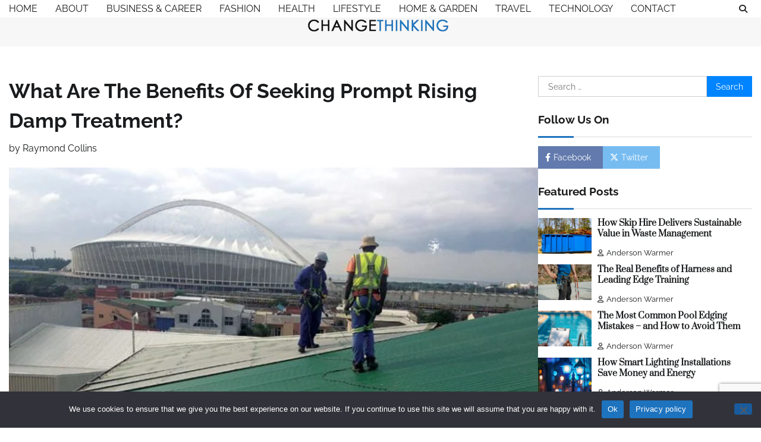

--- FILE ---
content_type: text/html; charset=UTF-8
request_url: https://changethinking.net/what-are-the-benefits-of-seeking-prompt-rising-damp-treatment
body_size: 20225
content:
<!doctype html>
<html lang="en-US">
<head>
	<meta charset="UTF-8">
	<meta name="viewport" content="width=device-width, initial-scale=1">
	<link rel="profile" href="https://gmpg.org/xfn/11">

	<meta name='robots' content='index, follow, max-image-preview:large, max-snippet:-1, max-video-preview:-1' />

	<!-- This site is optimized with the Yoast SEO plugin v26.7 - https://yoast.com/wordpress/plugins/seo/ -->
	<title>What Are The Benefits Of Seeking Prompt Rising Damp Treatment? - Change Thinking</title>
	<link rel="canonical" href="https://changethinking.net/what-are-the-benefits-of-seeking-prompt-rising-damp-treatment" />
	<meta property="og:locale" content="en_US" />
	<meta property="og:type" content="article" />
	<meta property="og:title" content="What Are The Benefits Of Seeking Prompt Rising Damp Treatment? - Change Thinking" />
	<meta property="og:description" content="We all love our houses and to maintain its beauty and salubrious we are ready [&hellip;]" />
	<meta property="og:url" content="https://changethinking.net/what-are-the-benefits-of-seeking-prompt-rising-damp-treatment" />
	<meta property="og:site_name" content="Change Thinking" />
	<meta property="article:published_time" content="2015-03-09T07:28:21+00:00" />
	<meta property="article:modified_time" content="2018-04-03T18:15:43+00:00" />
	<meta property="og:image" content="https://changethinking.net/wp-content/uploads/pro4.jpg" />
	<meta property="og:image:width" content="668" />
	<meta property="og:image:height" content="500" />
	<meta property="og:image:type" content="image/jpeg" />
	<meta name="author" content="Raymond Collins" />
	<meta name="twitter:card" content="summary_large_image" />
	<meta name="twitter:label1" content="Written by" />
	<meta name="twitter:data1" content="Raymond Collins" />
	<meta name="twitter:label2" content="Est. reading time" />
	<meta name="twitter:data2" content="3 minutes" />
	<script type="application/ld+json" class="yoast-schema-graph">{"@context":"https://schema.org","@graph":[{"@type":"Article","@id":"https://changethinking.net/what-are-the-benefits-of-seeking-prompt-rising-damp-treatment#article","isPartOf":{"@id":"https://changethinking.net/what-are-the-benefits-of-seeking-prompt-rising-damp-treatment"},"author":{"name":"Raymond Collins","@id":"https://changethinking.net/#/schema/person/9af2d9aa8dca2dd94df858ce9d728c54"},"headline":"What Are The Benefits Of Seeking Prompt Rising Damp Treatment?","datePublished":"2015-03-09T07:28:21+00:00","dateModified":"2018-04-03T18:15:43+00:00","mainEntityOfPage":{"@id":"https://changethinking.net/what-are-the-benefits-of-seeking-prompt-rising-damp-treatment"},"wordCount":515,"publisher":{"@id":"https://changethinking.net/#organization"},"image":{"@id":"https://changethinking.net/what-are-the-benefits-of-seeking-prompt-rising-damp-treatment#primaryimage"},"thumbnailUrl":"https://changethinking.net/wp-content/uploads/pro4.jpg","articleSection":["Home &amp; Garden"],"inLanguage":"en-US"},{"@type":"WebPage","@id":"https://changethinking.net/what-are-the-benefits-of-seeking-prompt-rising-damp-treatment","url":"https://changethinking.net/what-are-the-benefits-of-seeking-prompt-rising-damp-treatment","name":"What Are The Benefits Of Seeking Prompt Rising Damp Treatment? - Change Thinking","isPartOf":{"@id":"https://changethinking.net/#website"},"primaryImageOfPage":{"@id":"https://changethinking.net/what-are-the-benefits-of-seeking-prompt-rising-damp-treatment#primaryimage"},"image":{"@id":"https://changethinking.net/what-are-the-benefits-of-seeking-prompt-rising-damp-treatment#primaryimage"},"thumbnailUrl":"https://changethinking.net/wp-content/uploads/pro4.jpg","datePublished":"2015-03-09T07:28:21+00:00","dateModified":"2018-04-03T18:15:43+00:00","breadcrumb":{"@id":"https://changethinking.net/what-are-the-benefits-of-seeking-prompt-rising-damp-treatment#breadcrumb"},"inLanguage":"en-US","potentialAction":[{"@type":"ReadAction","target":["https://changethinking.net/what-are-the-benefits-of-seeking-prompt-rising-damp-treatment"]}]},{"@type":"ImageObject","inLanguage":"en-US","@id":"https://changethinking.net/what-are-the-benefits-of-seeking-prompt-rising-damp-treatment#primaryimage","url":"https://changethinking.net/wp-content/uploads/pro4.jpg","contentUrl":"https://changethinking.net/wp-content/uploads/pro4.jpg","width":668,"height":500},{"@type":"BreadcrumbList","@id":"https://changethinking.net/what-are-the-benefits-of-seeking-prompt-rising-damp-treatment#breadcrumb","itemListElement":[{"@type":"ListItem","position":1,"name":"Home","item":"https://changethinking.net/"},{"@type":"ListItem","position":2,"name":"What Are The Benefits Of Seeking Prompt Rising Damp Treatment?"}]},{"@type":"WebSite","@id":"https://changethinking.net/#website","url":"https://changethinking.net/","name":"Change Thinking","description":"","publisher":{"@id":"https://changethinking.net/#organization"},"potentialAction":[{"@type":"SearchAction","target":{"@type":"EntryPoint","urlTemplate":"https://changethinking.net/?s={search_term_string}"},"query-input":{"@type":"PropertyValueSpecification","valueRequired":true,"valueName":"search_term_string"}}],"inLanguage":"en-US"},{"@type":"Organization","@id":"https://changethinking.net/#organization","name":"Change Thinking","url":"https://changethinking.net/","logo":{"@type":"ImageObject","inLanguage":"en-US","@id":"https://changethinking.net/#/schema/logo/image/","url":"https://changethinking.net/wp-content/uploads/dark-logo.png","contentUrl":"https://changethinking.net/wp-content/uploads/dark-logo.png","width":248,"height":30,"caption":"Change Thinking"},"image":{"@id":"https://changethinking.net/#/schema/logo/image/"}},{"@type":"Person","@id":"https://changethinking.net/#/schema/person/9af2d9aa8dca2dd94df858ce9d728c54","name":"Raymond Collins","image":{"@type":"ImageObject","inLanguage":"en-US","@id":"https://changethinking.net/#/schema/person/image/","url":"https://secure.gravatar.com/avatar/9808c49f3e05b8d32148ec305b72fac03c160b018df1c0e9306049d7206ee2c7?s=96&d=identicon&r=g","contentUrl":"https://secure.gravatar.com/avatar/9808c49f3e05b8d32148ec305b72fac03c160b018df1c0e9306049d7206ee2c7?s=96&d=identicon&r=g","caption":"Raymond Collins"},"sameAs":["https://changethinking.net/"],"url":"https://changethinking.net/author/admin"}]}</script>
	<!-- / Yoast SEO plugin. -->


<link rel="alternate" type="application/rss+xml" title="Change Thinking &raquo; Feed" href="https://changethinking.net/feed" />
<link rel="alternate" type="application/rss+xml" title="Change Thinking &raquo; Comments Feed" href="https://changethinking.net/comments/feed" />
<link rel="alternate" title="oEmbed (JSON)" type="application/json+oembed" href="https://changethinking.net/wp-json/oembed/1.0/embed?url=https%3A%2F%2Fchangethinking.net%2Fwhat-are-the-benefits-of-seeking-prompt-rising-damp-treatment" />
<link rel="alternate" title="oEmbed (XML)" type="text/xml+oembed" href="https://changethinking.net/wp-json/oembed/1.0/embed?url=https%3A%2F%2Fchangethinking.net%2Fwhat-are-the-benefits-of-seeking-prompt-rising-damp-treatment&#038;format=xml" />
<style id='wp-img-auto-sizes-contain-inline-css'>
img:is([sizes=auto i],[sizes^="auto," i]){contain-intrinsic-size:3000px 1500px}
/*# sourceURL=wp-img-auto-sizes-contain-inline-css */
</style>
<style id='wp-emoji-styles-inline-css'>

	img.wp-smiley, img.emoji {
		display: inline !important;
		border: none !important;
		box-shadow: none !important;
		height: 1em !important;
		width: 1em !important;
		margin: 0 0.07em !important;
		vertical-align: -0.1em !important;
		background: none !important;
		padding: 0 !important;
	}
/*# sourceURL=wp-emoji-styles-inline-css */
</style>
<style id='wp-block-library-inline-css'>
:root{--wp-block-synced-color:#7a00df;--wp-block-synced-color--rgb:122,0,223;--wp-bound-block-color:var(--wp-block-synced-color);--wp-editor-canvas-background:#ddd;--wp-admin-theme-color:#007cba;--wp-admin-theme-color--rgb:0,124,186;--wp-admin-theme-color-darker-10:#006ba1;--wp-admin-theme-color-darker-10--rgb:0,107,160.5;--wp-admin-theme-color-darker-20:#005a87;--wp-admin-theme-color-darker-20--rgb:0,90,135;--wp-admin-border-width-focus:2px}@media (min-resolution:192dpi){:root{--wp-admin-border-width-focus:1.5px}}.wp-element-button{cursor:pointer}:root .has-very-light-gray-background-color{background-color:#eee}:root .has-very-dark-gray-background-color{background-color:#313131}:root .has-very-light-gray-color{color:#eee}:root .has-very-dark-gray-color{color:#313131}:root .has-vivid-green-cyan-to-vivid-cyan-blue-gradient-background{background:linear-gradient(135deg,#00d084,#0693e3)}:root .has-purple-crush-gradient-background{background:linear-gradient(135deg,#34e2e4,#4721fb 50%,#ab1dfe)}:root .has-hazy-dawn-gradient-background{background:linear-gradient(135deg,#faaca8,#dad0ec)}:root .has-subdued-olive-gradient-background{background:linear-gradient(135deg,#fafae1,#67a671)}:root .has-atomic-cream-gradient-background{background:linear-gradient(135deg,#fdd79a,#004a59)}:root .has-nightshade-gradient-background{background:linear-gradient(135deg,#330968,#31cdcf)}:root .has-midnight-gradient-background{background:linear-gradient(135deg,#020381,#2874fc)}:root{--wp--preset--font-size--normal:16px;--wp--preset--font-size--huge:42px}.has-regular-font-size{font-size:1em}.has-larger-font-size{font-size:2.625em}.has-normal-font-size{font-size:var(--wp--preset--font-size--normal)}.has-huge-font-size{font-size:var(--wp--preset--font-size--huge)}.has-text-align-center{text-align:center}.has-text-align-left{text-align:left}.has-text-align-right{text-align:right}.has-fit-text{white-space:nowrap!important}#end-resizable-editor-section{display:none}.aligncenter{clear:both}.items-justified-left{justify-content:flex-start}.items-justified-center{justify-content:center}.items-justified-right{justify-content:flex-end}.items-justified-space-between{justify-content:space-between}.screen-reader-text{border:0;clip-path:inset(50%);height:1px;margin:-1px;overflow:hidden;padding:0;position:absolute;width:1px;word-wrap:normal!important}.screen-reader-text:focus{background-color:#ddd;clip-path:none;color:#444;display:block;font-size:1em;height:auto;left:5px;line-height:normal;padding:15px 23px 14px;text-decoration:none;top:5px;width:auto;z-index:100000}html :where(.has-border-color){border-style:solid}html :where([style*=border-top-color]){border-top-style:solid}html :where([style*=border-right-color]){border-right-style:solid}html :where([style*=border-bottom-color]){border-bottom-style:solid}html :where([style*=border-left-color]){border-left-style:solid}html :where([style*=border-width]){border-style:solid}html :where([style*=border-top-width]){border-top-style:solid}html :where([style*=border-right-width]){border-right-style:solid}html :where([style*=border-bottom-width]){border-bottom-style:solid}html :where([style*=border-left-width]){border-left-style:solid}html :where(img[class*=wp-image-]){height:auto;max-width:100%}:where(figure){margin:0 0 1em}html :where(.is-position-sticky){--wp-admin--admin-bar--position-offset:var(--wp-admin--admin-bar--height,0px)}@media screen and (max-width:600px){html :where(.is-position-sticky){--wp-admin--admin-bar--position-offset:0px}}

/*# sourceURL=wp-block-library-inline-css */
</style><style id='global-styles-inline-css'>
:root{--wp--preset--aspect-ratio--square: 1;--wp--preset--aspect-ratio--4-3: 4/3;--wp--preset--aspect-ratio--3-4: 3/4;--wp--preset--aspect-ratio--3-2: 3/2;--wp--preset--aspect-ratio--2-3: 2/3;--wp--preset--aspect-ratio--16-9: 16/9;--wp--preset--aspect-ratio--9-16: 9/16;--wp--preset--color--black: #000000;--wp--preset--color--cyan-bluish-gray: #abb8c3;--wp--preset--color--white: #ffffff;--wp--preset--color--pale-pink: #f78da7;--wp--preset--color--vivid-red: #cf2e2e;--wp--preset--color--luminous-vivid-orange: #ff6900;--wp--preset--color--luminous-vivid-amber: #fcb900;--wp--preset--color--light-green-cyan: #7bdcb5;--wp--preset--color--vivid-green-cyan: #00d084;--wp--preset--color--pale-cyan-blue: #8ed1fc;--wp--preset--color--vivid-cyan-blue: #0693e3;--wp--preset--color--vivid-purple: #9b51e0;--wp--preset--gradient--vivid-cyan-blue-to-vivid-purple: linear-gradient(135deg,rgb(6,147,227) 0%,rgb(155,81,224) 100%);--wp--preset--gradient--light-green-cyan-to-vivid-green-cyan: linear-gradient(135deg,rgb(122,220,180) 0%,rgb(0,208,130) 100%);--wp--preset--gradient--luminous-vivid-amber-to-luminous-vivid-orange: linear-gradient(135deg,rgb(252,185,0) 0%,rgb(255,105,0) 100%);--wp--preset--gradient--luminous-vivid-orange-to-vivid-red: linear-gradient(135deg,rgb(255,105,0) 0%,rgb(207,46,46) 100%);--wp--preset--gradient--very-light-gray-to-cyan-bluish-gray: linear-gradient(135deg,rgb(238,238,238) 0%,rgb(169,184,195) 100%);--wp--preset--gradient--cool-to-warm-spectrum: linear-gradient(135deg,rgb(74,234,220) 0%,rgb(151,120,209) 20%,rgb(207,42,186) 40%,rgb(238,44,130) 60%,rgb(251,105,98) 80%,rgb(254,248,76) 100%);--wp--preset--gradient--blush-light-purple: linear-gradient(135deg,rgb(255,206,236) 0%,rgb(152,150,240) 100%);--wp--preset--gradient--blush-bordeaux: linear-gradient(135deg,rgb(254,205,165) 0%,rgb(254,45,45) 50%,rgb(107,0,62) 100%);--wp--preset--gradient--luminous-dusk: linear-gradient(135deg,rgb(255,203,112) 0%,rgb(199,81,192) 50%,rgb(65,88,208) 100%);--wp--preset--gradient--pale-ocean: linear-gradient(135deg,rgb(255,245,203) 0%,rgb(182,227,212) 50%,rgb(51,167,181) 100%);--wp--preset--gradient--electric-grass: linear-gradient(135deg,rgb(202,248,128) 0%,rgb(113,206,126) 100%);--wp--preset--gradient--midnight: linear-gradient(135deg,rgb(2,3,129) 0%,rgb(40,116,252) 100%);--wp--preset--font-size--small: 12px;--wp--preset--font-size--medium: 20px;--wp--preset--font-size--large: 36px;--wp--preset--font-size--x-large: 42px;--wp--preset--font-size--regular: 16px;--wp--preset--font-size--larger: 36px;--wp--preset--font-size--huge: 48px;--wp--preset--spacing--20: 0.44rem;--wp--preset--spacing--30: 0.67rem;--wp--preset--spacing--40: 1rem;--wp--preset--spacing--50: 1.5rem;--wp--preset--spacing--60: 2.25rem;--wp--preset--spacing--70: 3.38rem;--wp--preset--spacing--80: 5.06rem;--wp--preset--shadow--natural: 6px 6px 9px rgba(0, 0, 0, 0.2);--wp--preset--shadow--deep: 12px 12px 50px rgba(0, 0, 0, 0.4);--wp--preset--shadow--sharp: 6px 6px 0px rgba(0, 0, 0, 0.2);--wp--preset--shadow--outlined: 6px 6px 0px -3px rgb(255, 255, 255), 6px 6px rgb(0, 0, 0);--wp--preset--shadow--crisp: 6px 6px 0px rgb(0, 0, 0);}:where(.is-layout-flex){gap: 0.5em;}:where(.is-layout-grid){gap: 0.5em;}body .is-layout-flex{display: flex;}.is-layout-flex{flex-wrap: wrap;align-items: center;}.is-layout-flex > :is(*, div){margin: 0;}body .is-layout-grid{display: grid;}.is-layout-grid > :is(*, div){margin: 0;}:where(.wp-block-columns.is-layout-flex){gap: 2em;}:where(.wp-block-columns.is-layout-grid){gap: 2em;}:where(.wp-block-post-template.is-layout-flex){gap: 1.25em;}:where(.wp-block-post-template.is-layout-grid){gap: 1.25em;}.has-black-color{color: var(--wp--preset--color--black) !important;}.has-cyan-bluish-gray-color{color: var(--wp--preset--color--cyan-bluish-gray) !important;}.has-white-color{color: var(--wp--preset--color--white) !important;}.has-pale-pink-color{color: var(--wp--preset--color--pale-pink) !important;}.has-vivid-red-color{color: var(--wp--preset--color--vivid-red) !important;}.has-luminous-vivid-orange-color{color: var(--wp--preset--color--luminous-vivid-orange) !important;}.has-luminous-vivid-amber-color{color: var(--wp--preset--color--luminous-vivid-amber) !important;}.has-light-green-cyan-color{color: var(--wp--preset--color--light-green-cyan) !important;}.has-vivid-green-cyan-color{color: var(--wp--preset--color--vivid-green-cyan) !important;}.has-pale-cyan-blue-color{color: var(--wp--preset--color--pale-cyan-blue) !important;}.has-vivid-cyan-blue-color{color: var(--wp--preset--color--vivid-cyan-blue) !important;}.has-vivid-purple-color{color: var(--wp--preset--color--vivid-purple) !important;}.has-black-background-color{background-color: var(--wp--preset--color--black) !important;}.has-cyan-bluish-gray-background-color{background-color: var(--wp--preset--color--cyan-bluish-gray) !important;}.has-white-background-color{background-color: var(--wp--preset--color--white) !important;}.has-pale-pink-background-color{background-color: var(--wp--preset--color--pale-pink) !important;}.has-vivid-red-background-color{background-color: var(--wp--preset--color--vivid-red) !important;}.has-luminous-vivid-orange-background-color{background-color: var(--wp--preset--color--luminous-vivid-orange) !important;}.has-luminous-vivid-amber-background-color{background-color: var(--wp--preset--color--luminous-vivid-amber) !important;}.has-light-green-cyan-background-color{background-color: var(--wp--preset--color--light-green-cyan) !important;}.has-vivid-green-cyan-background-color{background-color: var(--wp--preset--color--vivid-green-cyan) !important;}.has-pale-cyan-blue-background-color{background-color: var(--wp--preset--color--pale-cyan-blue) !important;}.has-vivid-cyan-blue-background-color{background-color: var(--wp--preset--color--vivid-cyan-blue) !important;}.has-vivid-purple-background-color{background-color: var(--wp--preset--color--vivid-purple) !important;}.has-black-border-color{border-color: var(--wp--preset--color--black) !important;}.has-cyan-bluish-gray-border-color{border-color: var(--wp--preset--color--cyan-bluish-gray) !important;}.has-white-border-color{border-color: var(--wp--preset--color--white) !important;}.has-pale-pink-border-color{border-color: var(--wp--preset--color--pale-pink) !important;}.has-vivid-red-border-color{border-color: var(--wp--preset--color--vivid-red) !important;}.has-luminous-vivid-orange-border-color{border-color: var(--wp--preset--color--luminous-vivid-orange) !important;}.has-luminous-vivid-amber-border-color{border-color: var(--wp--preset--color--luminous-vivid-amber) !important;}.has-light-green-cyan-border-color{border-color: var(--wp--preset--color--light-green-cyan) !important;}.has-vivid-green-cyan-border-color{border-color: var(--wp--preset--color--vivid-green-cyan) !important;}.has-pale-cyan-blue-border-color{border-color: var(--wp--preset--color--pale-cyan-blue) !important;}.has-vivid-cyan-blue-border-color{border-color: var(--wp--preset--color--vivid-cyan-blue) !important;}.has-vivid-purple-border-color{border-color: var(--wp--preset--color--vivid-purple) !important;}.has-vivid-cyan-blue-to-vivid-purple-gradient-background{background: var(--wp--preset--gradient--vivid-cyan-blue-to-vivid-purple) !important;}.has-light-green-cyan-to-vivid-green-cyan-gradient-background{background: var(--wp--preset--gradient--light-green-cyan-to-vivid-green-cyan) !important;}.has-luminous-vivid-amber-to-luminous-vivid-orange-gradient-background{background: var(--wp--preset--gradient--luminous-vivid-amber-to-luminous-vivid-orange) !important;}.has-luminous-vivid-orange-to-vivid-red-gradient-background{background: var(--wp--preset--gradient--luminous-vivid-orange-to-vivid-red) !important;}.has-very-light-gray-to-cyan-bluish-gray-gradient-background{background: var(--wp--preset--gradient--very-light-gray-to-cyan-bluish-gray) !important;}.has-cool-to-warm-spectrum-gradient-background{background: var(--wp--preset--gradient--cool-to-warm-spectrum) !important;}.has-blush-light-purple-gradient-background{background: var(--wp--preset--gradient--blush-light-purple) !important;}.has-blush-bordeaux-gradient-background{background: var(--wp--preset--gradient--blush-bordeaux) !important;}.has-luminous-dusk-gradient-background{background: var(--wp--preset--gradient--luminous-dusk) !important;}.has-pale-ocean-gradient-background{background: var(--wp--preset--gradient--pale-ocean) !important;}.has-electric-grass-gradient-background{background: var(--wp--preset--gradient--electric-grass) !important;}.has-midnight-gradient-background{background: var(--wp--preset--gradient--midnight) !important;}.has-small-font-size{font-size: var(--wp--preset--font-size--small) !important;}.has-medium-font-size{font-size: var(--wp--preset--font-size--medium) !important;}.has-large-font-size{font-size: var(--wp--preset--font-size--large) !important;}.has-x-large-font-size{font-size: var(--wp--preset--font-size--x-large) !important;}
/*# sourceURL=global-styles-inline-css */
</style>

<style id='classic-theme-styles-inline-css'>
/*! This file is auto-generated */
.wp-block-button__link{color:#fff;background-color:#32373c;border-radius:9999px;box-shadow:none;text-decoration:none;padding:calc(.667em + 2px) calc(1.333em + 2px);font-size:1.125em}.wp-block-file__button{background:#32373c;color:#fff;text-decoration:none}
/*# sourceURL=/wp-includes/css/classic-themes.min.css */
</style>
<link rel='stylesheet' id='contact-form-7-css' href='https://changethinking.net/wp-content/plugins/contact-form-7/includes/css/styles.css?ver=6.1.4' media='all' />
<link rel='stylesheet' id='cookie-notice-front-css' href='https://changethinking.net/wp-content/plugins/cookie-notice/css/front.min.css?ver=2.5.11' media='all' />
<link rel='stylesheet' id='blog-talk-fonts-css' href='https://changethinking.net/wp-content/fonts/15983d4554569a356612c56f78fe4c1e.css' media='all' />
<link rel='stylesheet' id='blog-talk-slick-style-css' href='https://changethinking.net/wp-content/themes/blog-talk/assets/css/slick.min.css?ver=1.8.0' media='all' />
<link rel='stylesheet' id='blog-talk-fontawesome-style-css' href='https://changethinking.net/wp-content/themes/blog-talk/assets/css/fontawesome.min.css?ver=6.4.2' media='all' />
<link rel='stylesheet' id='blog-talk-blocks-style-css' href='https://changethinking.net/wp-content/themes/blog-talk/assets/css/blocks.min.css?ver=6.9' media='all' />
<link rel='stylesheet' id='blog-talk-style-css' href='https://changethinking.net/wp-content/themes/blog-talk/style.css?ver=1.0.4' media='all' />
<link rel='stylesheet' id='simple-social-icons-font-css' href='https://changethinking.net/wp-content/plugins/simple-social-icons/css/style.css?ver=4.0.0' media='all' />
<link rel='stylesheet' id='yarpp-thumbnails-css' href='https://changethinking.net/wp-content/plugins/yet-another-related-posts-plugin/style/styles_thumbnails.css?ver=5.30.11' media='all' />
<style id='yarpp-thumbnails-inline-css'>
.yarpp-thumbnails-horizontal .yarpp-thumbnail {width: 130px;height: 170px;margin: 5px;margin-left: 0px;}.yarpp-thumbnail > img, .yarpp-thumbnail-default {width: 120px;height: 120px;margin: 5px;}.yarpp-thumbnails-horizontal .yarpp-thumbnail-title {margin: 7px;margin-top: 0px;width: 120px;}.yarpp-thumbnail-default > img {min-height: 120px;min-width: 120px;}
.yarpp-thumbnails-horizontal .yarpp-thumbnail {width: 130px;height: 170px;margin: 5px;margin-left: 0px;}.yarpp-thumbnail > img, .yarpp-thumbnail-default {width: 120px;height: 120px;margin: 5px;}.yarpp-thumbnails-horizontal .yarpp-thumbnail-title {margin: 7px;margin-top: 0px;width: 120px;}.yarpp-thumbnail-default > img {min-height: 120px;min-width: 120px;}
/*# sourceURL=yarpp-thumbnails-inline-css */
</style>
<link rel='stylesheet' id='yarppRelatedCss-css' href='https://changethinking.net/wp-content/plugins/yet-another-related-posts-plugin/style/related.css?ver=5.30.11' media='all' />
<script id="cookie-notice-front-js-before">
var cnArgs = {"ajaxUrl":"https:\/\/changethinking.net\/wp-admin\/admin-ajax.php","nonce":"f8adabf570","hideEffect":"fade","position":"bottom","onScroll":false,"onScrollOffset":100,"onClick":false,"cookieName":"cookie_notice_accepted","cookieTime":2592000,"cookieTimeRejected":2592000,"globalCookie":false,"redirection":false,"cache":false,"revokeCookies":false,"revokeCookiesOpt":"automatic"};

//# sourceURL=cookie-notice-front-js-before
</script>
<script src="https://changethinking.net/wp-content/plugins/cookie-notice/js/front.min.js?ver=2.5.11" id="cookie-notice-front-js"></script>
<script src="https://changethinking.net/wp-includes/js/jquery/jquery.min.js?ver=3.7.1" id="jquery-core-js"></script>
<script src="https://changethinking.net/wp-includes/js/jquery/jquery-migrate.min.js?ver=3.4.1" id="jquery-migrate-js"></script>
<link rel="https://api.w.org/" href="https://changethinking.net/wp-json/" /><link rel="alternate" title="JSON" type="application/json" href="https://changethinking.net/wp-json/wp/v2/posts/162" /><link rel="EditURI" type="application/rsd+xml" title="RSD" href="https://changethinking.net/xmlrpc.php?rsd" />
<meta name="generator" content="WordPress 6.9" />
<link rel='shortlink' href='https://changethinking.net/?p=162' />

<style type="text/css" id="breadcrumb-trail-css">.trail-items li:not(:last-child):after {content: "/";}</style>
	<style type="text/css">

		/* Site title and tagline color css */
		.site-title a{
			color: #000000;
		}
		.site-description {
			color: #404040;
		}
		/* End Site title and tagline color css */

		/* Primay color css */
		:root {
			--header-text-color: #000000;
		}

		/* Primay color css */

		/*Typography CSS*/

		
		
		
		
	/*End Typography CSS*/

</style>

	<link rel="icon" href="https://changethinking.net/wp-content/uploads/apple-touch-icon-120x120.png" sizes="32x32" />
<link rel="icon" href="https://changethinking.net/wp-content/uploads/apple-touch-icon.png" sizes="192x192" />
<link rel="apple-touch-icon" href="https://changethinking.net/wp-content/uploads/apple-touch-icon.png" />
<meta name="msapplication-TileImage" content="https://changethinking.net/wp-content/uploads/apple-touch-icon.png" />
		<style id="wp-custom-css">
			.adore-header-title {
    background: #f7f7f7;
}

.site-branding {
    padding-bottom: 10px;
}

li.post-date {
    display: none;
}

.site-footer .bottom-footer {
    position: relative;
    padding: 0px 0;
    z-index: 1;
}

a:focus {
    outline: none;
}

.entry-cat .post-categories li a {
    color: #1e73be;
}

.widget-title::after {
    background:#1e73be;
}

nav.navigation.pagination .nav-links span.current {
    background-color:#1e73be;
    border: 1px solid #1e73be;
}

.entry-cat.overlay-cat .post-categories li a:focus, .entry-cat.overlay-cat .post-categories li a:hover {
    background-color: #1e73be;
    border: 1px solid #1e73be;
}		</style>
		</head>

<body class="wp-singular post-template-default single single-post postid-162 single-format-standard wp-custom-logo wp-embed-responsive wp-theme-blog-talk cookies-not-set right-sidebar">
		<div id="page" class="site">
		<a class="skip-link screen-reader-text" href="#primary-content">Skip to content</a>

		<div id="loader">
			<div class="loader-container">
				<div id="preloader">
					<div class="pre-loader-6"></div>
				</div>
			</div>
		</div><!-- #loader -->

		<header id="masthead" class="site-header">
			<div class="header-outer-wrapper">
				<div class="adore-header">
					<div class="theme-wrapper">
						<div class="header-wrapper">
							<div class="header-nav-search">
								<div class="header-navigation">
									<nav id="site-navigation" class="main-navigation">
										<button class="menu-toggle" aria-controls="primary-menu" aria-expanded="false">
											<span></span>
											<span></span>
											<span></span>
										</button>
										<div class="menu-menu-container"><ul id="primary-menu" class="menu"><li id="menu-item-184" class="menu-item menu-item-type-custom menu-item-object-custom menu-item-home menu-item-184"><a href="https://changethinking.net/">Home</a></li>
<li id="menu-item-1453" class="menu-item menu-item-type-post_type menu-item-object-page menu-item-1453"><a href="https://changethinking.net/about">About</a></li>
<li id="menu-item-185" class="menu-item menu-item-type-taxonomy menu-item-object-category menu-item-185"><a href="https://changethinking.net/section/business-and-career">Business &amp; Career</a></li>
<li id="menu-item-186" class="menu-item menu-item-type-taxonomy menu-item-object-category menu-item-186"><a href="https://changethinking.net/section/fashion">Fashion</a></li>
<li id="menu-item-188" class="menu-item menu-item-type-taxonomy menu-item-object-category menu-item-188"><a href="https://changethinking.net/section/health">Health</a></li>
<li id="menu-item-397" class="menu-item menu-item-type-taxonomy menu-item-object-category menu-item-397"><a href="https://changethinking.net/section/lifestyle">Lifestyle</a></li>
<li id="menu-item-1826" class="menu-item menu-item-type-taxonomy menu-item-object-category current-post-ancestor current-menu-parent current-post-parent menu-item-1826"><a href="https://changethinking.net/section/home-garden">Home &amp; Garden</a></li>
<li id="menu-item-1827" class="menu-item menu-item-type-taxonomy menu-item-object-category menu-item-1827"><a href="https://changethinking.net/section/travel">Travel</a></li>
<li id="menu-item-1828" class="menu-item menu-item-type-taxonomy menu-item-object-category menu-item-1828"><a href="https://changethinking.net/section/technology">Technology</a></li>
<li id="menu-item-1839" class="menu-item menu-item-type-post_type menu-item-object-page menu-item-1839"><a href="https://changethinking.net/contact">Contact</a></li>
</ul></div>									</nav><!-- #site-navigation -->
								</div>
								<div class="header-end">
									<div class="social-icons">
																			</div>
									<div class="navigation-search">
										<div class="navigation-search-wrap">
											<a href="#" title="Search" class="navigation-search-icon">
												<i class="fa fa-search"></i>
											</a>
											<div class="navigation-search-form">
												<form role="search" method="get" class="search-form" action="https://changethinking.net/">
				<label>
					<span class="screen-reader-text">Search for:</span>
					<input type="search" class="search-field" placeholder="Search &hellip;" value="" name="s" />
				</label>
				<input type="submit" class="search-submit" value="Search" />
			</form>											</div>
										</div>
									</div>
								</div>
							</div>
						</div>
					</div>
				</div>
			</div>
			<div class="adore-header-title">
				<div class="theme-wrapper">
					<div class="site-branding">
													<div class="site-logo">
								<a href="https://changethinking.net/" class="custom-logo-link" rel="home"><img width="248" height="30" src="https://changethinking.net/wp-content/uploads/dark-logo.png" class="custom-logo" alt="Change Thinking" decoding="async" /></a>							</div>
											</div><!-- .site-branding -->
			</div>
		</div>
	</header><!-- #masthead -->

	<div id="primary-content" class="primary-site-content">

		
			<div id="content" class="site-content theme-wrapper">
				<div class="theme-wrap">

				
<main id="primary" class="site-main">

	
<article id="post-162" class="post-162 post type-post status-publish format-standard has-post-thumbnail hentry category-home-garden">
				<header class="entry-header">
				<h1 class="entry-title">What Are The Benefits Of Seeking Prompt Rising Damp Treatment?</h1>			</header><!-- .entry-header -->
					<div class="entry-meta">
				<span class="byline"> by <span class="author vcard"><a class="url fn n" href="https://changethinking.net/author/admin">Raymond Collins</a></span></span>			</div><!-- .entry-meta -->
				
	
		<div class="post-thumbnail">
			<img width="668" height="500" src="https://changethinking.net/wp-content/uploads/pro4.jpg" class="attachment-post-thumbnail size-post-thumbnail wp-post-image" alt="" decoding="async" fetchpriority="high" srcset="https://changethinking.net/wp-content/uploads/pro4.jpg 668w, https://changethinking.net/wp-content/uploads/pro4-300x225.jpg 300w" sizes="(max-width: 668px) 100vw, 668px" />		</div><!-- .post-thumbnail -->

		
		<div class="entry-content">
			<div style="text-align: justify;">We all love our houses and to maintain its beauty and salubrious we are ready to take all the necessary measures. Now to our relief we have many ways and methods through which we can enjoy beautiful life spaces without any interruption. All you need to do is remain open to the amazing options in the zone of rising damp treatment that you can avail quite easily.</div>
<p><span id="more-162"></span></p>
<div style="text-align: justify;">In order to get the best services and desirable results you need to be proactive in seeking the efficacious rising damp treatment. For that, you need to make sure that you have taken the right steps regarding the selection of the experienced and expert service providers. With the apt people you can make sure that you have negated the dampness through and through. It will also help you in restoring the beauty of your house effortlessly.</div>
<div style="text-align: justify;">Following are the benefits that you can gain as you seek rising damp treatment for your house:</div>
<div style="text-align: justify;"><b>1. Eliminating the issue of dampness:</b> The issue of dampness can create lot of havoc in your house as it can pose threat to your precious items, furniture and other stuff. You certainly don’t want that your house becomes a threatening place for your valuable items. It is also not good for the hygiene levels as dampness is an open invitation to germs, fungus and pest. Also, if the problem of dampness is not controlled on time then you have to face serious consequences when it comes to the strength and the structure of your house. Hence, it is really imperative that you take the right steps in treating this issue. You need to make sure that you have eliminated this problem completely.</div>
<div style="text-align: justify;"><b>2. Exploring different solutions: </b>there are various ways through which you can treat the rising damp. The inspection of the property helps in providing the whole picture. Then you can explore the various solutions that can help you in controlling this undesirable situation.</div>
<div style="text-align: justify;"><b>3. Saving the grace of your house: </b>our house is our biggest investment and we certainly don’t want that it is being withered away by the rising damp. So as you save its grace, you need to seek out the rising damp treatment. This is the only way through which you can ensure that you will restore the beauty of your house completely.</div>
<div style="text-align: justify;"><b>4. Easy accessibility:</b> the best thing about these treatments is that you can seek it quite easily. You can opt for the reliable and experienced service providers whenever the need arises. Hence, in no time you will be getting the solution to the problems of rising damp.</div>
<div style="text-align: justify;"><b>5. Pocket friendly charges: </b>many people keep delaying the rising damp treatment attributing to its high cost but now you can seek the best services at very affordable prices which are certainly an icing on the top!</div>
<div style="text-align: justify;">So if you want that your dwelling areas are brimming with amazing and positive vibes then you need to seek the best options in rising damp treatment so that you can enjoy its opulent benefits.</div>
<div class='yarpp yarpp-related yarpp-related-website yarpp-template-thumbnails'>
<!-- YARPP Thumbnails -->
<h3>Related posts:</h3>
<div class="yarpp-thumbnails-horizontal">
<a class='yarpp-thumbnail' rel='norewrite' href='https://changethinking.net/excellent-place-to-find-mayfair-elite-escorts' title='Excellent Place To Find Mayfair Elite Escorts'>
<img width="120" height="120" src="https://changethinking.net/wp-content/uploads/escorts-120x120.jpg" class="attachment-yarpp-thumbnail size-yarpp-thumbnail wp-post-image" alt="" data-pin-nopin="true" srcset="https://changethinking.net/wp-content/uploads/escorts-120x120.jpg 120w, https://changethinking.net/wp-content/uploads/escorts-150x150.jpg 150w, https://changethinking.net/wp-content/uploads/escorts-75x75.jpg 75w, https://changethinking.net/wp-content/uploads/escorts-600x600.jpg 600w" sizes="(max-width: 120px) 100vw, 120px" /><span class="yarpp-thumbnail-title">Excellent Place To Find Mayfair Elite Escorts</span></a>
<a class='yarpp-thumbnail' rel='norewrite' href='https://changethinking.net/5-benefits-of-tree-surgery-services-for-your-garden' title='5 Benefits Of Tree Surgery Services For Your Garden'>
<img width="120" height="120" src="https://changethinking.net/wp-content/uploads/tree-surgeonss-120x120.jpg" class="attachment-yarpp-thumbnail size-yarpp-thumbnail wp-post-image" alt="your garden" data-pin-nopin="true" srcset="https://changethinking.net/wp-content/uploads/tree-surgeonss-120x120.jpg 120w, https://changethinking.net/wp-content/uploads/tree-surgeonss-150x150.jpg 150w, https://changethinking.net/wp-content/uploads/tree-surgeonss-75x75.jpg 75w, https://changethinking.net/wp-content/uploads/tree-surgeonss-600x600.jpg 600w" sizes="(max-width: 120px) 100vw, 120px" /><span class="yarpp-thumbnail-title">5 Benefits Of Tree Surgery Services For Your Garden</span></a>
<a class='yarpp-thumbnail' rel='norewrite' href='https://changethinking.net/pre-paid-funerals-safeguard-from-rising-funeral-costs' title='Pre-paid Funerals Safeguard From Rising Funeral Costs'>
<img width="120" height="120" src="https://changethinking.net/wp-content/uploads/Funeral-Insurance-1-120x120.jpg" class="attachment-yarpp-thumbnail size-yarpp-thumbnail wp-post-image" alt="" data-pin-nopin="true" srcset="https://changethinking.net/wp-content/uploads/Funeral-Insurance-1-120x120.jpg 120w, https://changethinking.net/wp-content/uploads/Funeral-Insurance-1-150x150.jpg 150w, https://changethinking.net/wp-content/uploads/Funeral-Insurance-1-75x75.jpg 75w, https://changethinking.net/wp-content/uploads/Funeral-Insurance-1-600x600.jpg 600w" sizes="(max-width: 120px) 100vw, 120px" /><span class="yarpp-thumbnail-title">Pre-paid Funerals Safeguard From Rising Funeral Costs</span></a>
<a class='yarpp-thumbnail' rel='norewrite' href='https://changethinking.net/what-would-you-consider-when-opting-for-tree-surgery-services' title='What Would You Consider When Opting For Tree Surgery Services?'>
<img width="120" height="120" src="https://changethinking.net/wp-content/uploads/Tree-Surgeons-120x120.jpg" class="attachment-yarpp-thumbnail size-yarpp-thumbnail wp-post-image" alt="" data-pin-nopin="true" srcset="https://changethinking.net/wp-content/uploads/Tree-Surgeons-120x120.jpg 120w, https://changethinking.net/wp-content/uploads/Tree-Surgeons-300x300.jpg 300w, https://changethinking.net/wp-content/uploads/Tree-Surgeons-1024x1024.jpg 1024w, https://changethinking.net/wp-content/uploads/Tree-Surgeons-150x150.jpg 150w, https://changethinking.net/wp-content/uploads/Tree-Surgeons-768x768.jpg 768w, https://changethinking.net/wp-content/uploads/Tree-Surgeons-75x75.jpg 75w, https://changethinking.net/wp-content/uploads/Tree-Surgeons-600x600.jpg 600w, https://changethinking.net/wp-content/uploads/Tree-Surgeons.jpg 1280w" sizes="(max-width: 120px) 100vw, 120px" /><span class="yarpp-thumbnail-title">What Would You Consider When Opting For Tree Surgery Services?</span></a>
</div>
</div>
		</div><!-- .entry-content -->
	<footer class="entry-footer">
		<span class="cat-links">Posted in <a href="https://changethinking.net/section/home-garden" rel="category tag">Home &amp; Garden</a></span>	</footer><!-- .entry-footer -->
</article><!-- #post-162 -->

	<nav class="navigation post-navigation" aria-label="Posts">
		<h2 class="screen-reader-text">Post navigation</h2>
		<div class="nav-links"><div class="nav-previous"><a href="https://changethinking.net/small-items-to-make-your-wedding-better" rel="prev"><span class="nav-subtitle">Previous:</span> <span class="nav-title">Small Items To Make Your Wedding Better</span></a></div><div class="nav-next"><a href="https://changethinking.net/make-every-event-unforgettable-with-cutlery-hire-services" rel="next"><span class="nav-subtitle">Next:</span> <span class="nav-title">Make Every Event Unforgettable With Cutlery Hire Services</span></a></div></div>
	</nav>				<div class="related-posts">
											<h2>Related Posts</h2>
										<div class="theme-archive-layout grid-layout grid-column-3">
													<article id="post-1945" class="post-1945 post type-post status-publish format-standard has-post-thumbnail hentry category-home-garden tag-hardwood-flooring">
								<div class="post-item post-grid">
									<div class="post-item-image">
										<a href="https://changethinking.net/progressive-flooring-solutions-for-modern-homes">
		<div class="post-thumbnail">
			<img width="1920" height="1280" src="https://changethinking.net/wp-content/uploads/hardwood-flooring-1.jpg" class="attachment-post-thumbnail size-post-thumbnail wp-post-image" alt="hardwood flooring" decoding="async" srcset="https://changethinking.net/wp-content/uploads/hardwood-flooring-1.jpg 1920w, https://changethinking.net/wp-content/uploads/hardwood-flooring-1-300x200.jpg 300w, https://changethinking.net/wp-content/uploads/hardwood-flooring-1-1024x683.jpg 1024w, https://changethinking.net/wp-content/uploads/hardwood-flooring-1-768x512.jpg 768w, https://changethinking.net/wp-content/uploads/hardwood-flooring-1-1536x1024.jpg 1536w" sizes="(max-width: 1920px) 100vw, 1920px" />		</div><!-- .post-thumbnail -->

		</a>
									</div>
									<div class="post-item-content">
										<div class="entry-cat">
											<ul class="post-categories">
	<li><a href="https://changethinking.net/section/home-garden" rel="category tag">Home &amp; Garden</a></li></ul>										</div>
										<h2 class="entry-title"><a href="https://changethinking.net/progressive-flooring-solutions-for-modern-homes" rel="bookmark">Progressive Flooring Solutions for Modern Homes</a></h2>										<ul class="entry-meta">
											<li class="post-author"> <a href="https://changethinking.net/author/john">John Martin</a></li>
											<li class="post-date">November 22, 2023</li>
										</ul>
										<div class="post-content">
											<p>When it comes to transforming your home, choosing flooring plays a pivotal role in getting [&hellip;]</p>
										</div><!-- post-content -->
									</div>
								</div>
							</article>
														<article id="post-1572" class="post-1572 post type-post status-publish format-standard has-post-thumbnail hentry category-home-garden">
								<div class="post-item post-grid">
									<div class="post-item-image">
										<a href="https://changethinking.net/why-bespoke-loft-conversions-are-considered-the-perfect-choice-for-every-home">
		<div class="post-thumbnail">
			<img width="1920" height="1280" src="https://changethinking.net/wp-content/uploads/adrien-olichon-3qPBeqob5Sg-unsplash.jpg" class="attachment-post-thumbnail size-post-thumbnail wp-post-image" alt="Home" decoding="async" srcset="https://changethinking.net/wp-content/uploads/adrien-olichon-3qPBeqob5Sg-unsplash.jpg 1920w, https://changethinking.net/wp-content/uploads/adrien-olichon-3qPBeqob5Sg-unsplash-300x200.jpg 300w, https://changethinking.net/wp-content/uploads/adrien-olichon-3qPBeqob5Sg-unsplash-1024x683.jpg 1024w, https://changethinking.net/wp-content/uploads/adrien-olichon-3qPBeqob5Sg-unsplash-768x512.jpg 768w, https://changethinking.net/wp-content/uploads/adrien-olichon-3qPBeqob5Sg-unsplash-1536x1024.jpg 1536w" sizes="(max-width: 1920px) 100vw, 1920px" />		</div><!-- .post-thumbnail -->

		</a>
									</div>
									<div class="post-item-content">
										<div class="entry-cat">
											<ul class="post-categories">
	<li><a href="https://changethinking.net/section/home-garden" rel="category tag">Home &amp; Garden</a></li></ul>										</div>
										<h2 class="entry-title"><a href="https://changethinking.net/why-bespoke-loft-conversions-are-considered-the-perfect-choice-for-every-home" rel="bookmark">Why Bespoke Loft Conversions Are Considered The Perfect Choice For Every Home?</a></h2>										<ul class="entry-meta">
											<li class="post-author"> <a href="https://changethinking.net/author/admin">Raymond Collins</a></li>
											<li class="post-date">May 23, 2022</li>
										</ul>
										<div class="post-content">
											<p>Those who keep struggling with the problem of shortage of space in their homes certainly [&hellip;]</p>
										</div><!-- post-content -->
									</div>
								</div>
							</article>
														<article id="post-2276" class="post-2276 post type-post status-publish format-standard has-post-thumbnail hentry category-home-garden">
								<div class="post-item post-grid">
									<div class="post-item-image">
										<a href="https://changethinking.net/everything-you-need-to-know-about-tube-heaters">
		<div class="post-thumbnail">
			<img width="1920" height="1280" src="https://changethinking.net/wp-content/uploads/We-Are-Tubular-Heaters-Banner-Image_1677506372.jpg" class="attachment-post-thumbnail size-post-thumbnail wp-post-image" alt="Tube Heaters" decoding="async" loading="lazy" srcset="https://changethinking.net/wp-content/uploads/We-Are-Tubular-Heaters-Banner-Image_1677506372.jpg 1920w, https://changethinking.net/wp-content/uploads/We-Are-Tubular-Heaters-Banner-Image_1677506372-300x200.jpg 300w, https://changethinking.net/wp-content/uploads/We-Are-Tubular-Heaters-Banner-Image_1677506372-1024x683.jpg 1024w, https://changethinking.net/wp-content/uploads/We-Are-Tubular-Heaters-Banner-Image_1677506372-768x512.jpg 768w, https://changethinking.net/wp-content/uploads/We-Are-Tubular-Heaters-Banner-Image_1677506372-1536x1024.jpg 1536w" sizes="auto, (max-width: 1920px) 100vw, 1920px" />		</div><!-- .post-thumbnail -->

		</a>
									</div>
									<div class="post-item-content">
										<div class="entry-cat">
											<ul class="post-categories">
	<li><a href="https://changethinking.net/section/home-garden" rel="category tag">Home &amp; Garden</a></li></ul>										</div>
										<h2 class="entry-title"><a href="https://changethinking.net/everything-you-need-to-know-about-tube-heaters" rel="bookmark">Everything You Need to Know About Tube Heaters</a></h2>										<ul class="entry-meta">
											<li class="post-author"> <a href="https://changethinking.net/author/anderson">Anderson Warmer</a></li>
											<li class="post-date">November 14, 2025</li>
										</ul>
										<div class="post-content">
											<p>Your Complete Guide It seems like everyone is talking about tubular heaters right now, so [&hellip;]</p>
										</div><!-- post-content -->
									</div>
								</div>
							</article>
												</div>
				</div>
				
	</main><!-- #main -->

	
<aside id="secondary" class="widget-area">
	<section id="search-8" class="widget widget_search"><form role="search" method="get" class="search-form" action="https://changethinking.net/">
				<label>
					<span class="screen-reader-text">Search for:</span>
					<input type="search" class="search-field" placeholder="Search &hellip;" value="" name="s" />
				</label>
				<input type="submit" class="search-submit" value="Search" />
			</form></section><section id="blog_talk_social_widget-3" class="widget widget adore-widget social-widget style-2"><h2 class="widget-title">Follow Us On</h2>
			<div class="adore-widget-body">
				<div class="social-widgets-wrap author-social-contacts">
												<a href="https://www.facebook.com/" target=&quot;_blank&quot;">
																	<span class="screen-reader-text">Facebook</span>
															</a>
														<a href="https://twitter.com/OwenMarsden098" target=&quot;_blank&quot;">
																	<span class="screen-reader-text">Twitter</span>
															</a>
											</div>
			</div>

			</section><section id="blog_talk_featured_posts_widget-4" class="widget widget adore-widget featured-widget">			<h2 class="widget-title">Featured Posts</h2>			<div class="adore-widget-body">

				
						<div class="post-item post-list">
							<div class="post-item-image">
								<a href="https://changethinking.net/how-skip-hire-delivers-sustainable-value-in-waste-management">
									<img width="1920" height="1280" src="https://changethinking.net/wp-content/uploads/Skip-Hire-1.jpg" class="attachment-post-thumbnail size-post-thumbnail wp-post-image" alt="Skip Hire" decoding="async" loading="lazy" srcset="https://changethinking.net/wp-content/uploads/Skip-Hire-1.jpg 1920w, https://changethinking.net/wp-content/uploads/Skip-Hire-1-300x200.jpg 300w, https://changethinking.net/wp-content/uploads/Skip-Hire-1-1024x683.jpg 1024w, https://changethinking.net/wp-content/uploads/Skip-Hire-1-768x512.jpg 768w, https://changethinking.net/wp-content/uploads/Skip-Hire-1-1536x1024.jpg 1536w" sizes="auto, (max-width: 1920px) 100vw, 1920px" />					
								</a>
							</div>
							<div class="post-item-content">
								<h3 class="entry-title">
									<a href="https://changethinking.net/how-skip-hire-delivers-sustainable-value-in-waste-management">How Skip Hire Delivers Sustainable Value in Waste Management</a>
								</h3>  
								<ul class="entry-meta">
									<li class="post-author"> <a href="https://changethinking.net/author/anderson"><i class="far fa-user"></i>Anderson Warmer</a></li>
									<li class="post-date"><i class="far fa-calendar-alt"></i></span>August 20, 2025</li>
								</ul>
							</div>
						</div>

						
						<div class="post-item post-list">
							<div class="post-item-image">
								<a href="https://changethinking.net/the-real-benefits-of-harness-and-leading-edge-training">
									<img width="1920" height="1280" src="https://changethinking.net/wp-content/uploads/ahmet-kurt-MIV0IrwXKgE-unsplash.jpg" class="attachment-post-thumbnail size-post-thumbnail wp-post-image" alt="Leading Edge Training" decoding="async" loading="lazy" srcset="https://changethinking.net/wp-content/uploads/ahmet-kurt-MIV0IrwXKgE-unsplash.jpg 1920w, https://changethinking.net/wp-content/uploads/ahmet-kurt-MIV0IrwXKgE-unsplash-300x200.jpg 300w, https://changethinking.net/wp-content/uploads/ahmet-kurt-MIV0IrwXKgE-unsplash-1024x683.jpg 1024w, https://changethinking.net/wp-content/uploads/ahmet-kurt-MIV0IrwXKgE-unsplash-768x512.jpg 768w, https://changethinking.net/wp-content/uploads/ahmet-kurt-MIV0IrwXKgE-unsplash-1536x1024.jpg 1536w" sizes="auto, (max-width: 1920px) 100vw, 1920px" />					
								</a>
							</div>
							<div class="post-item-content">
								<h3 class="entry-title">
									<a href="https://changethinking.net/the-real-benefits-of-harness-and-leading-edge-training">The Real Benefits of Harness and Leading Edge Training</a>
								</h3>  
								<ul class="entry-meta">
									<li class="post-author"> <a href="https://changethinking.net/author/anderson"><i class="far fa-user"></i>Anderson Warmer</a></li>
									<li class="post-date"><i class="far fa-calendar-alt"></i></span>July 12, 2025</li>
								</ul>
							</div>
						</div>

						
						<div class="post-item post-list">
							<div class="post-item-image">
								<a href="https://changethinking.net/the-most-common-pool-edging-mistakes-and-how-to-avoid-them">
									<img width="1920" height="1280" src="https://changethinking.net/wp-content/uploads/comprehensive-pool-service-inspection-checklist-optimal-maintenance_255755-14260.jpg" class="attachment-post-thumbnail size-post-thumbnail wp-post-image" alt="Pool Edging" decoding="async" loading="lazy" srcset="https://changethinking.net/wp-content/uploads/comprehensive-pool-service-inspection-checklist-optimal-maintenance_255755-14260.jpg 1920w, https://changethinking.net/wp-content/uploads/comprehensive-pool-service-inspection-checklist-optimal-maintenance_255755-14260-300x200.jpg 300w, https://changethinking.net/wp-content/uploads/comprehensive-pool-service-inspection-checklist-optimal-maintenance_255755-14260-1024x683.jpg 1024w, https://changethinking.net/wp-content/uploads/comprehensive-pool-service-inspection-checklist-optimal-maintenance_255755-14260-768x512.jpg 768w, https://changethinking.net/wp-content/uploads/comprehensive-pool-service-inspection-checklist-optimal-maintenance_255755-14260-1536x1024.jpg 1536w" sizes="auto, (max-width: 1920px) 100vw, 1920px" />					
								</a>
							</div>
							<div class="post-item-content">
								<h3 class="entry-title">
									<a href="https://changethinking.net/the-most-common-pool-edging-mistakes-and-how-to-avoid-them">The Most Common Pool Edging Mistakes – and How to Avoid Them</a>
								</h3>  
								<ul class="entry-meta">
									<li class="post-author"> <a href="https://changethinking.net/author/anderson"><i class="far fa-user"></i>Anderson Warmer</a></li>
									<li class="post-date"><i class="far fa-calendar-alt"></i></span>July 6, 2025</li>
								</ul>
							</div>
						</div>

						
						<div class="post-item post-list">
							<div class="post-item-image">
								<a href="https://changethinking.net/how-smart-lighting-installations-save-money-and-energy">
									<img width="1920" height="1280" src="https://changethinking.net/wp-content/uploads/smart-lighting-systems-saving-energy-cities_1291600-15832-2.jpg" class="attachment-post-thumbnail size-post-thumbnail wp-post-image" alt="Lighting Installations" decoding="async" loading="lazy" srcset="https://changethinking.net/wp-content/uploads/smart-lighting-systems-saving-energy-cities_1291600-15832-2.jpg 1920w, https://changethinking.net/wp-content/uploads/smart-lighting-systems-saving-energy-cities_1291600-15832-2-300x200.jpg 300w, https://changethinking.net/wp-content/uploads/smart-lighting-systems-saving-energy-cities_1291600-15832-2-1024x683.jpg 1024w, https://changethinking.net/wp-content/uploads/smart-lighting-systems-saving-energy-cities_1291600-15832-2-768x512.jpg 768w, https://changethinking.net/wp-content/uploads/smart-lighting-systems-saving-energy-cities_1291600-15832-2-1536x1024.jpg 1536w" sizes="auto, (max-width: 1920px) 100vw, 1920px" />					
								</a>
							</div>
							<div class="post-item-content">
								<h3 class="entry-title">
									<a href="https://changethinking.net/how-smart-lighting-installations-save-money-and-energy">How Smart Lighting Installations Save Money and Energy</a>
								</h3>  
								<ul class="entry-meta">
									<li class="post-author"> <a href="https://changethinking.net/author/anderson"><i class="far fa-user"></i>Anderson Warmer</a></li>
									<li class="post-date"><i class="far fa-calendar-alt"></i></span>June 25, 2025</li>
								</ul>
							</div>
						</div>

						
			</div>
			</section><section id="categories-2" class="widget widget_categories"><h2 class="widget-title">Categories</h2>
			<ul>
					<li class="cat-item cat-item-19"><a href="https://changethinking.net/section/automotive">Automotive</a>
</li>
	<li class="cat-item cat-item-11"><a href="https://changethinking.net/section/business-and-career">Business &amp; Career</a>
</li>
	<li class="cat-item cat-item-21"><a href="https://changethinking.net/section/entertainment">Entertainment</a>
</li>
	<li class="cat-item cat-item-12"><a href="https://changethinking.net/section/fashion">Fashion</a>
</li>
	<li class="cat-item cat-item-22"><a href="https://changethinking.net/section/finance">Finance</a>
</li>
	<li class="cat-item cat-item-2"><a href="https://changethinking.net/section/health">Health</a>
</li>
	<li class="cat-item cat-item-7"><a href="https://changethinking.net/section/home-garden">Home &amp; Garden</a>
</li>
	<li class="cat-item cat-item-6"><a href="https://changethinking.net/section/internet">Internet</a>
</li>
	<li class="cat-item cat-item-14"><a href="https://changethinking.net/section/lifestyle">Lifestyle</a>
</li>
	<li class="cat-item cat-item-23"><a href="https://changethinking.net/section/pet">Pet</a>
</li>
	<li class="cat-item cat-item-24"><a href="https://changethinking.net/section/property">Property</a>
</li>
	<li class="cat-item cat-item-4"><a href="https://changethinking.net/section/relationship">Relationship</a>
</li>
	<li class="cat-item cat-item-27"><a href="https://changethinking.net/section/shopping">Shopping</a>
</li>
	<li class="cat-item cat-item-26"><a href="https://changethinking.net/section/sports">Sports</a>
</li>
	<li class="cat-item cat-item-16"><a href="https://changethinking.net/section/technology">Technology</a>
</li>
	<li class="cat-item cat-item-15"><a href="https://changethinking.net/section/travel">Travel</a>
</li>
			</ul>

			</section>
		<section id="recent-posts-2" class="widget widget_recent_entries">
		<h2 class="widget-title">Latest Posts</h2>
		<ul>
											<li>
					<a href="https://changethinking.net/french-azerty-wireless-keyboards-stickers-type-french-letters-easily-anywhere">French AZERTY Wireless Keyboards &amp; Stickers: Type French Letters Easily Anywhere</a>
									</li>
											<li>
					<a href="https://changethinking.net/why-essex-businesses-are-raising-their-standards-the-growing-demand-for-iso-certification">Why Essex Businesses Are Raising Their Standards: The Growing Demand for ISO Certification</a>
									</li>
											<li>
					<a href="https://changethinking.net/designer-radiators-how-style-and-function-work-together">Designer Radiators: How Style and Function Work Together</a>
									</li>
											<li>
					<a href="https://changethinking.net/professional-teeth-whitening-vs-home-kits">Professional Teeth Whitening vs. Home Kits</a>
									</li>
											<li>
					<a href="https://changethinking.net/how-to-protect-your-home-this-christmas">How to Protect Your Home This Christmas</a>
									</li>
											<li>
					<a href="https://changethinking.net/everything-you-need-to-know-about-tube-heaters">Everything You Need to Know About Tube Heaters</a>
									</li>
											<li>
					<a href="https://changethinking.net/how-to-save-money-on-garage-servicing-in-harrow-without-cutting-corners">How to Save Money on Garage Servicing in Harrow Without Cutting Corners</a>
									</li>
											<li>
					<a href="https://changethinking.net/how-to-find-the-best-removals-in-uxbridge-without-the-stress">How to Find the Best Removals in Uxbridge Without the Stress</a>
									</li>
											<li>
					<a href="https://changethinking.net/what-the-ai-corporation-fuel-card-solution-reveals-about-the-future-of-payment-technology">What The AI Corporation Fuel Card Solution Reveals About The Future Of Payment Technology</a>
									</li>
											<li>
					<a href="https://changethinking.net/the-growing-popularity-of-printed-paper-sweet-bags-in-confectionery">The Growing Popularity of Printed Paper Sweet Bags in Confectionery</a>
									</li>
					</ul>

		</section></aside><!-- #secondary -->

</div>

</div>
</div><!-- #content -->

<footer id="colophon" class="site-footer">
		<div class="top-footer">
		<div class="theme-wrapper">
			<div class="top-footer-widgets">

									<div class="footer-widget">
						<section id="custom_html-2" class="widget_text widget widget_custom_html"><h2 class="widget-title">About</h2><div class="textwidget custom-html-widget">Hi everyone, My name is Raymond Collins. Welcome to my blog changethinking.net. I am a businessman by profession. But I like to spend my free time reading different types of articles. Here in this blog, we have covered the categories like business and career, fashion, relationship, health and lifestyle. You will find articles like important things about the thermometer while using it...<a href="https://changethinking.net/about">Read More</a></div></section><section id="blog_talk_social_widget-4" class="widget widget adore-widget social-widget style-2"><h2 class="widget-title">Follow Us On</h2>
			<div class="adore-widget-body">
				<div class="social-widgets-wrap author-social-contacts">
												<a href="https://www.facebook.com/" target=&quot;_blank&quot;">
																	<span class="screen-reader-text">Facebook</span>
															</a>
														<a href="https://twitter.com/OwenMarsden098" target=&quot;_blank&quot;">
																	<span class="screen-reader-text">Twitter</span>
															</a>
											</div>
			</div>

			</section>					</div>
									<div class="footer-widget">
						<section id="nav_menu-2" class="widget widget_nav_menu"><h2 class="widget-title">Top Picks</h2><div class="menu-nav-menu-container"><ul id="menu-nav-menu" class="menu"><li id="menu-item-1501" class="menu-item menu-item-type-taxonomy menu-item-object-category menu-item-1501"><a href="https://changethinking.net/section/health">Health</a></li>
<li id="menu-item-1502" class="menu-item menu-item-type-taxonomy menu-item-object-category menu-item-1502"><a href="https://changethinking.net/section/lifestyle">Lifestyle</a></li>
<li id="menu-item-1503" class="menu-item menu-item-type-taxonomy menu-item-object-category menu-item-1503"><a href="https://changethinking.net/section/relationship">Relationship</a></li>
<li id="menu-item-1504" class="menu-item menu-item-type-taxonomy menu-item-object-category menu-item-1504"><a href="https://changethinking.net/section/travel">Travel</a></li>
<li id="menu-item-1505" class="menu-item menu-item-type-taxonomy menu-item-object-category menu-item-1505"><a href="https://changethinking.net/section/entertainment">Entertainment</a></li>
</ul></div></section>					</div>
									<div class="footer-widget">
						
		<section id="recent-posts-3" class="widget widget_recent_entries">
		<h2 class="widget-title">Recent Posts</h2>
		<ul>
											<li>
					<a href="https://changethinking.net/french-azerty-wireless-keyboards-stickers-type-french-letters-easily-anywhere">French AZERTY Wireless Keyboards &amp; Stickers: Type French Letters Easily Anywhere</a>
									</li>
											<li>
					<a href="https://changethinking.net/why-essex-businesses-are-raising-their-standards-the-growing-demand-for-iso-certification">Why Essex Businesses Are Raising Their Standards: The Growing Demand for ISO Certification</a>
									</li>
											<li>
					<a href="https://changethinking.net/designer-radiators-how-style-and-function-work-together">Designer Radiators: How Style and Function Work Together</a>
									</li>
											<li>
					<a href="https://changethinking.net/professional-teeth-whitening-vs-home-kits">Professional Teeth Whitening vs. Home Kits</a>
									</li>
											<li>
					<a href="https://changethinking.net/how-to-protect-your-home-this-christmas">How to Protect Your Home This Christmas</a>
									</li>
											<li>
					<a href="https://changethinking.net/everything-you-need-to-know-about-tube-heaters">Everything You Need to Know About Tube Heaters</a>
									</li>
											<li>
					<a href="https://changethinking.net/how-to-save-money-on-garage-servicing-in-harrow-without-cutting-corners">How to Save Money on Garage Servicing in Harrow Without Cutting Corners</a>
									</li>
					</ul>

		</section>					</div>
									<div class="footer-widget">
						<section id="blog_talk_featured_posts_widget-2" class="widget widget adore-widget featured-widget">			<h2 class="widget-title">Featured Posts</h2>			<div class="adore-widget-body">

				
						<div class="post-item post-list">
							<div class="post-item-image">
								<a href="https://changethinking.net/french-azerty-wireless-keyboards-stickers-type-french-letters-easily-anywhere">
									<img width="1920" height="1280" src="https://changethinking.net/wp-content/uploads/french-Keyboard.jpg" class="attachment-post-thumbnail size-post-thumbnail wp-post-image" alt="french Keyboard" decoding="async" loading="lazy" srcset="https://changethinking.net/wp-content/uploads/french-Keyboard.jpg 1920w, https://changethinking.net/wp-content/uploads/french-Keyboard-300x200.jpg 300w, https://changethinking.net/wp-content/uploads/french-Keyboard-1024x683.jpg 1024w, https://changethinking.net/wp-content/uploads/french-Keyboard-768x512.jpg 768w, https://changethinking.net/wp-content/uploads/french-Keyboard-1536x1024.jpg 1536w" sizes="auto, (max-width: 1920px) 100vw, 1920px" />					
								</a>
							</div>
							<div class="post-item-content">
								<h3 class="entry-title">
									<a href="https://changethinking.net/french-azerty-wireless-keyboards-stickers-type-french-letters-easily-anywhere">French AZERTY Wireless Keyboards &amp; Stickers: Type French Letters Easily Anywhere</a>
								</h3>  
								<ul class="entry-meta">
									<li class="post-author"> <a href="https://changethinking.net/author/anderson"><i class="far fa-user"></i>Anderson Warmer</a></li>
									<li class="post-date"><i class="far fa-calendar-alt"></i></span>January 15, 2026</li>
								</ul>
							</div>
						</div>

						
						<div class="post-item post-list">
							<div class="post-item-image">
								<a href="https://changethinking.net/why-essex-businesses-are-raising-their-standards-the-growing-demand-for-iso-certification">
									<img width="1920" height="1280" src="https://changethinking.net/wp-content/uploads/2586.jpg" class="attachment-post-thumbnail size-post-thumbnail wp-post-image" alt="Businesses" decoding="async" loading="lazy" srcset="https://changethinking.net/wp-content/uploads/2586.jpg 1920w, https://changethinking.net/wp-content/uploads/2586-300x200.jpg 300w, https://changethinking.net/wp-content/uploads/2586-1024x683.jpg 1024w, https://changethinking.net/wp-content/uploads/2586-768x512.jpg 768w, https://changethinking.net/wp-content/uploads/2586-1536x1024.jpg 1536w" sizes="auto, (max-width: 1920px) 100vw, 1920px" />					
								</a>
							</div>
							<div class="post-item-content">
								<h3 class="entry-title">
									<a href="https://changethinking.net/why-essex-businesses-are-raising-their-standards-the-growing-demand-for-iso-certification">Why Essex Businesses Are Raising Their Standards: The Growing Demand for ISO Certification</a>
								</h3>  
								<ul class="entry-meta">
									<li class="post-author"> <a href="https://changethinking.net/author/anderson"><i class="far fa-user"></i>Anderson Warmer</a></li>
									<li class="post-date"><i class="far fa-calendar-alt"></i></span>December 30, 2025</li>
								</ul>
							</div>
						</div>

						
						<div class="post-item post-list">
							<div class="post-item-image">
								<a href="https://changethinking.net/designer-radiators-how-style-and-function-work-together">
									<img width="1920" height="1280" src="https://changethinking.net/wp-content/uploads/Radiators-2.jpg" class="attachment-post-thumbnail size-post-thumbnail wp-post-image" alt="Radiators" decoding="async" loading="lazy" srcset="https://changethinking.net/wp-content/uploads/Radiators-2.jpg 1920w, https://changethinking.net/wp-content/uploads/Radiators-2-300x200.jpg 300w, https://changethinking.net/wp-content/uploads/Radiators-2-1024x683.jpg 1024w, https://changethinking.net/wp-content/uploads/Radiators-2-768x512.jpg 768w, https://changethinking.net/wp-content/uploads/Radiators-2-1536x1024.jpg 1536w" sizes="auto, (max-width: 1920px) 100vw, 1920px" />					
								</a>
							</div>
							<div class="post-item-content">
								<h3 class="entry-title">
									<a href="https://changethinking.net/designer-radiators-how-style-and-function-work-together">Designer Radiators: How Style and Function Work Together</a>
								</h3>  
								<ul class="entry-meta">
									<li class="post-author"> <a href="https://changethinking.net/author/anderson"><i class="far fa-user"></i>Anderson Warmer</a></li>
									<li class="post-date"><i class="far fa-calendar-alt"></i></span>December 18, 2025</li>
								</ul>
							</div>
						</div>

						
						<div class="post-item post-list">
							<div class="post-item-image">
								<a href="https://changethinking.net/professional-teeth-whitening-vs-home-kits">
									<img width="1920" height="1280" src="https://changethinking.net/wp-content/uploads/WhatsApp-Image-2025-02-10-at-09.46.25_b601c61e-1.jpg" class="attachment-post-thumbnail size-post-thumbnail wp-post-image" alt="Teeth Whitening" decoding="async" loading="lazy" srcset="https://changethinking.net/wp-content/uploads/WhatsApp-Image-2025-02-10-at-09.46.25_b601c61e-1.jpg 1920w, https://changethinking.net/wp-content/uploads/WhatsApp-Image-2025-02-10-at-09.46.25_b601c61e-1-300x200.jpg 300w, https://changethinking.net/wp-content/uploads/WhatsApp-Image-2025-02-10-at-09.46.25_b601c61e-1-1024x683.jpg 1024w, https://changethinking.net/wp-content/uploads/WhatsApp-Image-2025-02-10-at-09.46.25_b601c61e-1-768x512.jpg 768w, https://changethinking.net/wp-content/uploads/WhatsApp-Image-2025-02-10-at-09.46.25_b601c61e-1-1536x1024.jpg 1536w" sizes="auto, (max-width: 1920px) 100vw, 1920px" />					
								</a>
							</div>
							<div class="post-item-content">
								<h3 class="entry-title">
									<a href="https://changethinking.net/professional-teeth-whitening-vs-home-kits">Professional Teeth Whitening vs. Home Kits</a>
								</h3>  
								<ul class="entry-meta">
									<li class="post-author"> <a href="https://changethinking.net/author/anderson"><i class="far fa-user"></i>Anderson Warmer</a></li>
									<li class="post-date"><i class="far fa-calendar-alt"></i></span>November 30, 2025</li>
								</ul>
							</div>
						</div>

						
			</div>
			</section>					</div>
				
			</div>
		</div>
	</div>
<div class="bottom-footer">
	<div class="theme-wrapper">
		<div class="bottom-footer-info">
			<div class="site-info">
				<span>
					<p>Copyright © 2018 - 2026 <a href="https://changethinking.net/"><b>Change Thinking Blog</b></a></p>				
				</span>	
			</div><!-- .site-info -->
		</div>
	</div>
</div>
</footer><!-- #colophon -->

	<a href="#" id="scroll-to-top" class="blog-talk-scroll-to-top"><i class="fas fa-chevron-up"></i></a>		

</div><!-- #page -->

<script type="speculationrules">
{"prefetch":[{"source":"document","where":{"and":[{"href_matches":"/*"},{"not":{"href_matches":["/wp-*.php","/wp-admin/*","/wp-content/uploads/*","/wp-content/*","/wp-content/plugins/*","/wp-content/themes/blog-talk/*","/*\\?(.+)"]}},{"not":{"selector_matches":"a[rel~=\"nofollow\"]"}},{"not":{"selector_matches":".no-prefetch, .no-prefetch a"}}]},"eagerness":"conservative"}]}
</script>
<style type="text/css" media="screen"></style><script src="https://changethinking.net/wp-includes/js/dist/hooks.min.js?ver=dd5603f07f9220ed27f1" id="wp-hooks-js"></script>
<script src="https://changethinking.net/wp-includes/js/dist/i18n.min.js?ver=c26c3dc7bed366793375" id="wp-i18n-js"></script>
<script id="wp-i18n-js-after">
wp.i18n.setLocaleData( { 'text direction\u0004ltr': [ 'ltr' ] } );
//# sourceURL=wp-i18n-js-after
</script>
<script src="https://changethinking.net/wp-content/plugins/contact-form-7/includes/swv/js/index.js?ver=6.1.4" id="swv-js"></script>
<script id="contact-form-7-js-before">
var wpcf7 = {
    "api": {
        "root": "https:\/\/changethinking.net\/wp-json\/",
        "namespace": "contact-form-7\/v1"
    }
};
//# sourceURL=contact-form-7-js-before
</script>
<script src="https://changethinking.net/wp-content/plugins/contact-form-7/includes/js/index.js?ver=6.1.4" id="contact-form-7-js"></script>
<script src="https://changethinking.net/wp-content/themes/blog-talk/assets/js/navigation.min.js?ver=1.0.4" id="blog-talk-navigation-js"></script>
<script src="https://changethinking.net/wp-content/themes/blog-talk/assets/js/slick.min.js?ver=1.8.0" id="blog-talk-slick-script-js"></script>
<script src="https://changethinking.net/wp-content/themes/blog-talk/assets/js/custom.min.js?ver=1.0.4" id="blog-talk-custom-script-js"></script>
<script src="https://www.google.com/recaptcha/api.js?render=6LfiKjAfAAAAABBjHWxi225HKhvLGLSKNYft90iH&amp;ver=3.0" id="google-recaptcha-js"></script>
<script src="https://changethinking.net/wp-includes/js/dist/vendor/wp-polyfill.min.js?ver=3.15.0" id="wp-polyfill-js"></script>
<script id="wpcf7-recaptcha-js-before">
var wpcf7_recaptcha = {
    "sitekey": "6LfiKjAfAAAAABBjHWxi225HKhvLGLSKNYft90iH",
    "actions": {
        "homepage": "homepage",
        "contactform": "contactform"
    }
};
//# sourceURL=wpcf7-recaptcha-js-before
</script>
<script src="https://changethinking.net/wp-content/plugins/contact-form-7/modules/recaptcha/index.js?ver=6.1.4" id="wpcf7-recaptcha-js"></script>
<script id="wp-emoji-settings" type="application/json">
{"baseUrl":"https://s.w.org/images/core/emoji/17.0.2/72x72/","ext":".png","svgUrl":"https://s.w.org/images/core/emoji/17.0.2/svg/","svgExt":".svg","source":{"concatemoji":"https://changethinking.net/wp-includes/js/wp-emoji-release.min.js?ver=6.9"}}
</script>
<script type="module">
/*! This file is auto-generated */
const a=JSON.parse(document.getElementById("wp-emoji-settings").textContent),o=(window._wpemojiSettings=a,"wpEmojiSettingsSupports"),s=["flag","emoji"];function i(e){try{var t={supportTests:e,timestamp:(new Date).valueOf()};sessionStorage.setItem(o,JSON.stringify(t))}catch(e){}}function c(e,t,n){e.clearRect(0,0,e.canvas.width,e.canvas.height),e.fillText(t,0,0);t=new Uint32Array(e.getImageData(0,0,e.canvas.width,e.canvas.height).data);e.clearRect(0,0,e.canvas.width,e.canvas.height),e.fillText(n,0,0);const a=new Uint32Array(e.getImageData(0,0,e.canvas.width,e.canvas.height).data);return t.every((e,t)=>e===a[t])}function p(e,t){e.clearRect(0,0,e.canvas.width,e.canvas.height),e.fillText(t,0,0);var n=e.getImageData(16,16,1,1);for(let e=0;e<n.data.length;e++)if(0!==n.data[e])return!1;return!0}function u(e,t,n,a){switch(t){case"flag":return n(e,"\ud83c\udff3\ufe0f\u200d\u26a7\ufe0f","\ud83c\udff3\ufe0f\u200b\u26a7\ufe0f")?!1:!n(e,"\ud83c\udde8\ud83c\uddf6","\ud83c\udde8\u200b\ud83c\uddf6")&&!n(e,"\ud83c\udff4\udb40\udc67\udb40\udc62\udb40\udc65\udb40\udc6e\udb40\udc67\udb40\udc7f","\ud83c\udff4\u200b\udb40\udc67\u200b\udb40\udc62\u200b\udb40\udc65\u200b\udb40\udc6e\u200b\udb40\udc67\u200b\udb40\udc7f");case"emoji":return!a(e,"\ud83e\u1fac8")}return!1}function f(e,t,n,a){let r;const o=(r="undefined"!=typeof WorkerGlobalScope&&self instanceof WorkerGlobalScope?new OffscreenCanvas(300,150):document.createElement("canvas")).getContext("2d",{willReadFrequently:!0}),s=(o.textBaseline="top",o.font="600 32px Arial",{});return e.forEach(e=>{s[e]=t(o,e,n,a)}),s}function r(e){var t=document.createElement("script");t.src=e,t.defer=!0,document.head.appendChild(t)}a.supports={everything:!0,everythingExceptFlag:!0},new Promise(t=>{let n=function(){try{var e=JSON.parse(sessionStorage.getItem(o));if("object"==typeof e&&"number"==typeof e.timestamp&&(new Date).valueOf()<e.timestamp+604800&&"object"==typeof e.supportTests)return e.supportTests}catch(e){}return null}();if(!n){if("undefined"!=typeof Worker&&"undefined"!=typeof OffscreenCanvas&&"undefined"!=typeof URL&&URL.createObjectURL&&"undefined"!=typeof Blob)try{var e="postMessage("+f.toString()+"("+[JSON.stringify(s),u.toString(),c.toString(),p.toString()].join(",")+"));",a=new Blob([e],{type:"text/javascript"});const r=new Worker(URL.createObjectURL(a),{name:"wpTestEmojiSupports"});return void(r.onmessage=e=>{i(n=e.data),r.terminate(),t(n)})}catch(e){}i(n=f(s,u,c,p))}t(n)}).then(e=>{for(const n in e)a.supports[n]=e[n],a.supports.everything=a.supports.everything&&a.supports[n],"flag"!==n&&(a.supports.everythingExceptFlag=a.supports.everythingExceptFlag&&a.supports[n]);var t;a.supports.everythingExceptFlag=a.supports.everythingExceptFlag&&!a.supports.flag,a.supports.everything||((t=a.source||{}).concatemoji?r(t.concatemoji):t.wpemoji&&t.twemoji&&(r(t.twemoji),r(t.wpemoji)))});
//# sourceURL=https://changethinking.net/wp-includes/js/wp-emoji-loader.min.js
</script>

		<!-- Cookie Notice plugin v2.5.11 by Hu-manity.co https://hu-manity.co/ -->
		<div id="cookie-notice" role="dialog" class="cookie-notice-hidden cookie-revoke-hidden cn-position-bottom" aria-label="Cookie Notice" style="background-color: rgba(50,50,58,1);"><div class="cookie-notice-container" style="color: #fff"><span id="cn-notice-text" class="cn-text-container">We use cookies to ensure that we give you the best experience on our website. If you continue to use this site we will assume that you are happy with it.</span><span id="cn-notice-buttons" class="cn-buttons-container"><button id="cn-accept-cookie" data-cookie-set="accept" class="cn-set-cookie cn-button" aria-label="Ok" style="background-color: #1e73be">Ok</button><button data-link-url="https://changethinking.net/wp-admin/admin.php?page=cookie-notice" data-link-target="_blank" id="cn-more-info" class="cn-more-info cn-button" aria-label="Privacy policy" style="background-color: #1e73be">Privacy policy</button></span><button type="button" id="cn-close-notice" data-cookie-set="accept" class="cn-close-icon" aria-label="No"></button></div>
			
		</div>
		<!-- / Cookie Notice plugin -->
</body>
</html>


--- FILE ---
content_type: text/html; charset=utf-8
request_url: https://www.google.com/recaptcha/api2/anchor?ar=1&k=6LfiKjAfAAAAABBjHWxi225HKhvLGLSKNYft90iH&co=aHR0cHM6Ly9jaGFuZ2V0aGlua2luZy5uZXQ6NDQz&hl=en&v=PoyoqOPhxBO7pBk68S4YbpHZ&size=invisible&anchor-ms=20000&execute-ms=30000&cb=g0bx5ywl1sqg
body_size: 48571
content:
<!DOCTYPE HTML><html dir="ltr" lang="en"><head><meta http-equiv="Content-Type" content="text/html; charset=UTF-8">
<meta http-equiv="X-UA-Compatible" content="IE=edge">
<title>reCAPTCHA</title>
<style type="text/css">
/* cyrillic-ext */
@font-face {
  font-family: 'Roboto';
  font-style: normal;
  font-weight: 400;
  font-stretch: 100%;
  src: url(//fonts.gstatic.com/s/roboto/v48/KFO7CnqEu92Fr1ME7kSn66aGLdTylUAMa3GUBHMdazTgWw.woff2) format('woff2');
  unicode-range: U+0460-052F, U+1C80-1C8A, U+20B4, U+2DE0-2DFF, U+A640-A69F, U+FE2E-FE2F;
}
/* cyrillic */
@font-face {
  font-family: 'Roboto';
  font-style: normal;
  font-weight: 400;
  font-stretch: 100%;
  src: url(//fonts.gstatic.com/s/roboto/v48/KFO7CnqEu92Fr1ME7kSn66aGLdTylUAMa3iUBHMdazTgWw.woff2) format('woff2');
  unicode-range: U+0301, U+0400-045F, U+0490-0491, U+04B0-04B1, U+2116;
}
/* greek-ext */
@font-face {
  font-family: 'Roboto';
  font-style: normal;
  font-weight: 400;
  font-stretch: 100%;
  src: url(//fonts.gstatic.com/s/roboto/v48/KFO7CnqEu92Fr1ME7kSn66aGLdTylUAMa3CUBHMdazTgWw.woff2) format('woff2');
  unicode-range: U+1F00-1FFF;
}
/* greek */
@font-face {
  font-family: 'Roboto';
  font-style: normal;
  font-weight: 400;
  font-stretch: 100%;
  src: url(//fonts.gstatic.com/s/roboto/v48/KFO7CnqEu92Fr1ME7kSn66aGLdTylUAMa3-UBHMdazTgWw.woff2) format('woff2');
  unicode-range: U+0370-0377, U+037A-037F, U+0384-038A, U+038C, U+038E-03A1, U+03A3-03FF;
}
/* math */
@font-face {
  font-family: 'Roboto';
  font-style: normal;
  font-weight: 400;
  font-stretch: 100%;
  src: url(//fonts.gstatic.com/s/roboto/v48/KFO7CnqEu92Fr1ME7kSn66aGLdTylUAMawCUBHMdazTgWw.woff2) format('woff2');
  unicode-range: U+0302-0303, U+0305, U+0307-0308, U+0310, U+0312, U+0315, U+031A, U+0326-0327, U+032C, U+032F-0330, U+0332-0333, U+0338, U+033A, U+0346, U+034D, U+0391-03A1, U+03A3-03A9, U+03B1-03C9, U+03D1, U+03D5-03D6, U+03F0-03F1, U+03F4-03F5, U+2016-2017, U+2034-2038, U+203C, U+2040, U+2043, U+2047, U+2050, U+2057, U+205F, U+2070-2071, U+2074-208E, U+2090-209C, U+20D0-20DC, U+20E1, U+20E5-20EF, U+2100-2112, U+2114-2115, U+2117-2121, U+2123-214F, U+2190, U+2192, U+2194-21AE, U+21B0-21E5, U+21F1-21F2, U+21F4-2211, U+2213-2214, U+2216-22FF, U+2308-230B, U+2310, U+2319, U+231C-2321, U+2336-237A, U+237C, U+2395, U+239B-23B7, U+23D0, U+23DC-23E1, U+2474-2475, U+25AF, U+25B3, U+25B7, U+25BD, U+25C1, U+25CA, U+25CC, U+25FB, U+266D-266F, U+27C0-27FF, U+2900-2AFF, U+2B0E-2B11, U+2B30-2B4C, U+2BFE, U+3030, U+FF5B, U+FF5D, U+1D400-1D7FF, U+1EE00-1EEFF;
}
/* symbols */
@font-face {
  font-family: 'Roboto';
  font-style: normal;
  font-weight: 400;
  font-stretch: 100%;
  src: url(//fonts.gstatic.com/s/roboto/v48/KFO7CnqEu92Fr1ME7kSn66aGLdTylUAMaxKUBHMdazTgWw.woff2) format('woff2');
  unicode-range: U+0001-000C, U+000E-001F, U+007F-009F, U+20DD-20E0, U+20E2-20E4, U+2150-218F, U+2190, U+2192, U+2194-2199, U+21AF, U+21E6-21F0, U+21F3, U+2218-2219, U+2299, U+22C4-22C6, U+2300-243F, U+2440-244A, U+2460-24FF, U+25A0-27BF, U+2800-28FF, U+2921-2922, U+2981, U+29BF, U+29EB, U+2B00-2BFF, U+4DC0-4DFF, U+FFF9-FFFB, U+10140-1018E, U+10190-1019C, U+101A0, U+101D0-101FD, U+102E0-102FB, U+10E60-10E7E, U+1D2C0-1D2D3, U+1D2E0-1D37F, U+1F000-1F0FF, U+1F100-1F1AD, U+1F1E6-1F1FF, U+1F30D-1F30F, U+1F315, U+1F31C, U+1F31E, U+1F320-1F32C, U+1F336, U+1F378, U+1F37D, U+1F382, U+1F393-1F39F, U+1F3A7-1F3A8, U+1F3AC-1F3AF, U+1F3C2, U+1F3C4-1F3C6, U+1F3CA-1F3CE, U+1F3D4-1F3E0, U+1F3ED, U+1F3F1-1F3F3, U+1F3F5-1F3F7, U+1F408, U+1F415, U+1F41F, U+1F426, U+1F43F, U+1F441-1F442, U+1F444, U+1F446-1F449, U+1F44C-1F44E, U+1F453, U+1F46A, U+1F47D, U+1F4A3, U+1F4B0, U+1F4B3, U+1F4B9, U+1F4BB, U+1F4BF, U+1F4C8-1F4CB, U+1F4D6, U+1F4DA, U+1F4DF, U+1F4E3-1F4E6, U+1F4EA-1F4ED, U+1F4F7, U+1F4F9-1F4FB, U+1F4FD-1F4FE, U+1F503, U+1F507-1F50B, U+1F50D, U+1F512-1F513, U+1F53E-1F54A, U+1F54F-1F5FA, U+1F610, U+1F650-1F67F, U+1F687, U+1F68D, U+1F691, U+1F694, U+1F698, U+1F6AD, U+1F6B2, U+1F6B9-1F6BA, U+1F6BC, U+1F6C6-1F6CF, U+1F6D3-1F6D7, U+1F6E0-1F6EA, U+1F6F0-1F6F3, U+1F6F7-1F6FC, U+1F700-1F7FF, U+1F800-1F80B, U+1F810-1F847, U+1F850-1F859, U+1F860-1F887, U+1F890-1F8AD, U+1F8B0-1F8BB, U+1F8C0-1F8C1, U+1F900-1F90B, U+1F93B, U+1F946, U+1F984, U+1F996, U+1F9E9, U+1FA00-1FA6F, U+1FA70-1FA7C, U+1FA80-1FA89, U+1FA8F-1FAC6, U+1FACE-1FADC, U+1FADF-1FAE9, U+1FAF0-1FAF8, U+1FB00-1FBFF;
}
/* vietnamese */
@font-face {
  font-family: 'Roboto';
  font-style: normal;
  font-weight: 400;
  font-stretch: 100%;
  src: url(//fonts.gstatic.com/s/roboto/v48/KFO7CnqEu92Fr1ME7kSn66aGLdTylUAMa3OUBHMdazTgWw.woff2) format('woff2');
  unicode-range: U+0102-0103, U+0110-0111, U+0128-0129, U+0168-0169, U+01A0-01A1, U+01AF-01B0, U+0300-0301, U+0303-0304, U+0308-0309, U+0323, U+0329, U+1EA0-1EF9, U+20AB;
}
/* latin-ext */
@font-face {
  font-family: 'Roboto';
  font-style: normal;
  font-weight: 400;
  font-stretch: 100%;
  src: url(//fonts.gstatic.com/s/roboto/v48/KFO7CnqEu92Fr1ME7kSn66aGLdTylUAMa3KUBHMdazTgWw.woff2) format('woff2');
  unicode-range: U+0100-02BA, U+02BD-02C5, U+02C7-02CC, U+02CE-02D7, U+02DD-02FF, U+0304, U+0308, U+0329, U+1D00-1DBF, U+1E00-1E9F, U+1EF2-1EFF, U+2020, U+20A0-20AB, U+20AD-20C0, U+2113, U+2C60-2C7F, U+A720-A7FF;
}
/* latin */
@font-face {
  font-family: 'Roboto';
  font-style: normal;
  font-weight: 400;
  font-stretch: 100%;
  src: url(//fonts.gstatic.com/s/roboto/v48/KFO7CnqEu92Fr1ME7kSn66aGLdTylUAMa3yUBHMdazQ.woff2) format('woff2');
  unicode-range: U+0000-00FF, U+0131, U+0152-0153, U+02BB-02BC, U+02C6, U+02DA, U+02DC, U+0304, U+0308, U+0329, U+2000-206F, U+20AC, U+2122, U+2191, U+2193, U+2212, U+2215, U+FEFF, U+FFFD;
}
/* cyrillic-ext */
@font-face {
  font-family: 'Roboto';
  font-style: normal;
  font-weight: 500;
  font-stretch: 100%;
  src: url(//fonts.gstatic.com/s/roboto/v48/KFO7CnqEu92Fr1ME7kSn66aGLdTylUAMa3GUBHMdazTgWw.woff2) format('woff2');
  unicode-range: U+0460-052F, U+1C80-1C8A, U+20B4, U+2DE0-2DFF, U+A640-A69F, U+FE2E-FE2F;
}
/* cyrillic */
@font-face {
  font-family: 'Roboto';
  font-style: normal;
  font-weight: 500;
  font-stretch: 100%;
  src: url(//fonts.gstatic.com/s/roboto/v48/KFO7CnqEu92Fr1ME7kSn66aGLdTylUAMa3iUBHMdazTgWw.woff2) format('woff2');
  unicode-range: U+0301, U+0400-045F, U+0490-0491, U+04B0-04B1, U+2116;
}
/* greek-ext */
@font-face {
  font-family: 'Roboto';
  font-style: normal;
  font-weight: 500;
  font-stretch: 100%;
  src: url(//fonts.gstatic.com/s/roboto/v48/KFO7CnqEu92Fr1ME7kSn66aGLdTylUAMa3CUBHMdazTgWw.woff2) format('woff2');
  unicode-range: U+1F00-1FFF;
}
/* greek */
@font-face {
  font-family: 'Roboto';
  font-style: normal;
  font-weight: 500;
  font-stretch: 100%;
  src: url(//fonts.gstatic.com/s/roboto/v48/KFO7CnqEu92Fr1ME7kSn66aGLdTylUAMa3-UBHMdazTgWw.woff2) format('woff2');
  unicode-range: U+0370-0377, U+037A-037F, U+0384-038A, U+038C, U+038E-03A1, U+03A3-03FF;
}
/* math */
@font-face {
  font-family: 'Roboto';
  font-style: normal;
  font-weight: 500;
  font-stretch: 100%;
  src: url(//fonts.gstatic.com/s/roboto/v48/KFO7CnqEu92Fr1ME7kSn66aGLdTylUAMawCUBHMdazTgWw.woff2) format('woff2');
  unicode-range: U+0302-0303, U+0305, U+0307-0308, U+0310, U+0312, U+0315, U+031A, U+0326-0327, U+032C, U+032F-0330, U+0332-0333, U+0338, U+033A, U+0346, U+034D, U+0391-03A1, U+03A3-03A9, U+03B1-03C9, U+03D1, U+03D5-03D6, U+03F0-03F1, U+03F4-03F5, U+2016-2017, U+2034-2038, U+203C, U+2040, U+2043, U+2047, U+2050, U+2057, U+205F, U+2070-2071, U+2074-208E, U+2090-209C, U+20D0-20DC, U+20E1, U+20E5-20EF, U+2100-2112, U+2114-2115, U+2117-2121, U+2123-214F, U+2190, U+2192, U+2194-21AE, U+21B0-21E5, U+21F1-21F2, U+21F4-2211, U+2213-2214, U+2216-22FF, U+2308-230B, U+2310, U+2319, U+231C-2321, U+2336-237A, U+237C, U+2395, U+239B-23B7, U+23D0, U+23DC-23E1, U+2474-2475, U+25AF, U+25B3, U+25B7, U+25BD, U+25C1, U+25CA, U+25CC, U+25FB, U+266D-266F, U+27C0-27FF, U+2900-2AFF, U+2B0E-2B11, U+2B30-2B4C, U+2BFE, U+3030, U+FF5B, U+FF5D, U+1D400-1D7FF, U+1EE00-1EEFF;
}
/* symbols */
@font-face {
  font-family: 'Roboto';
  font-style: normal;
  font-weight: 500;
  font-stretch: 100%;
  src: url(//fonts.gstatic.com/s/roboto/v48/KFO7CnqEu92Fr1ME7kSn66aGLdTylUAMaxKUBHMdazTgWw.woff2) format('woff2');
  unicode-range: U+0001-000C, U+000E-001F, U+007F-009F, U+20DD-20E0, U+20E2-20E4, U+2150-218F, U+2190, U+2192, U+2194-2199, U+21AF, U+21E6-21F0, U+21F3, U+2218-2219, U+2299, U+22C4-22C6, U+2300-243F, U+2440-244A, U+2460-24FF, U+25A0-27BF, U+2800-28FF, U+2921-2922, U+2981, U+29BF, U+29EB, U+2B00-2BFF, U+4DC0-4DFF, U+FFF9-FFFB, U+10140-1018E, U+10190-1019C, U+101A0, U+101D0-101FD, U+102E0-102FB, U+10E60-10E7E, U+1D2C0-1D2D3, U+1D2E0-1D37F, U+1F000-1F0FF, U+1F100-1F1AD, U+1F1E6-1F1FF, U+1F30D-1F30F, U+1F315, U+1F31C, U+1F31E, U+1F320-1F32C, U+1F336, U+1F378, U+1F37D, U+1F382, U+1F393-1F39F, U+1F3A7-1F3A8, U+1F3AC-1F3AF, U+1F3C2, U+1F3C4-1F3C6, U+1F3CA-1F3CE, U+1F3D4-1F3E0, U+1F3ED, U+1F3F1-1F3F3, U+1F3F5-1F3F7, U+1F408, U+1F415, U+1F41F, U+1F426, U+1F43F, U+1F441-1F442, U+1F444, U+1F446-1F449, U+1F44C-1F44E, U+1F453, U+1F46A, U+1F47D, U+1F4A3, U+1F4B0, U+1F4B3, U+1F4B9, U+1F4BB, U+1F4BF, U+1F4C8-1F4CB, U+1F4D6, U+1F4DA, U+1F4DF, U+1F4E3-1F4E6, U+1F4EA-1F4ED, U+1F4F7, U+1F4F9-1F4FB, U+1F4FD-1F4FE, U+1F503, U+1F507-1F50B, U+1F50D, U+1F512-1F513, U+1F53E-1F54A, U+1F54F-1F5FA, U+1F610, U+1F650-1F67F, U+1F687, U+1F68D, U+1F691, U+1F694, U+1F698, U+1F6AD, U+1F6B2, U+1F6B9-1F6BA, U+1F6BC, U+1F6C6-1F6CF, U+1F6D3-1F6D7, U+1F6E0-1F6EA, U+1F6F0-1F6F3, U+1F6F7-1F6FC, U+1F700-1F7FF, U+1F800-1F80B, U+1F810-1F847, U+1F850-1F859, U+1F860-1F887, U+1F890-1F8AD, U+1F8B0-1F8BB, U+1F8C0-1F8C1, U+1F900-1F90B, U+1F93B, U+1F946, U+1F984, U+1F996, U+1F9E9, U+1FA00-1FA6F, U+1FA70-1FA7C, U+1FA80-1FA89, U+1FA8F-1FAC6, U+1FACE-1FADC, U+1FADF-1FAE9, U+1FAF0-1FAF8, U+1FB00-1FBFF;
}
/* vietnamese */
@font-face {
  font-family: 'Roboto';
  font-style: normal;
  font-weight: 500;
  font-stretch: 100%;
  src: url(//fonts.gstatic.com/s/roboto/v48/KFO7CnqEu92Fr1ME7kSn66aGLdTylUAMa3OUBHMdazTgWw.woff2) format('woff2');
  unicode-range: U+0102-0103, U+0110-0111, U+0128-0129, U+0168-0169, U+01A0-01A1, U+01AF-01B0, U+0300-0301, U+0303-0304, U+0308-0309, U+0323, U+0329, U+1EA0-1EF9, U+20AB;
}
/* latin-ext */
@font-face {
  font-family: 'Roboto';
  font-style: normal;
  font-weight: 500;
  font-stretch: 100%;
  src: url(//fonts.gstatic.com/s/roboto/v48/KFO7CnqEu92Fr1ME7kSn66aGLdTylUAMa3KUBHMdazTgWw.woff2) format('woff2');
  unicode-range: U+0100-02BA, U+02BD-02C5, U+02C7-02CC, U+02CE-02D7, U+02DD-02FF, U+0304, U+0308, U+0329, U+1D00-1DBF, U+1E00-1E9F, U+1EF2-1EFF, U+2020, U+20A0-20AB, U+20AD-20C0, U+2113, U+2C60-2C7F, U+A720-A7FF;
}
/* latin */
@font-face {
  font-family: 'Roboto';
  font-style: normal;
  font-weight: 500;
  font-stretch: 100%;
  src: url(//fonts.gstatic.com/s/roboto/v48/KFO7CnqEu92Fr1ME7kSn66aGLdTylUAMa3yUBHMdazQ.woff2) format('woff2');
  unicode-range: U+0000-00FF, U+0131, U+0152-0153, U+02BB-02BC, U+02C6, U+02DA, U+02DC, U+0304, U+0308, U+0329, U+2000-206F, U+20AC, U+2122, U+2191, U+2193, U+2212, U+2215, U+FEFF, U+FFFD;
}
/* cyrillic-ext */
@font-face {
  font-family: 'Roboto';
  font-style: normal;
  font-weight: 900;
  font-stretch: 100%;
  src: url(//fonts.gstatic.com/s/roboto/v48/KFO7CnqEu92Fr1ME7kSn66aGLdTylUAMa3GUBHMdazTgWw.woff2) format('woff2');
  unicode-range: U+0460-052F, U+1C80-1C8A, U+20B4, U+2DE0-2DFF, U+A640-A69F, U+FE2E-FE2F;
}
/* cyrillic */
@font-face {
  font-family: 'Roboto';
  font-style: normal;
  font-weight: 900;
  font-stretch: 100%;
  src: url(//fonts.gstatic.com/s/roboto/v48/KFO7CnqEu92Fr1ME7kSn66aGLdTylUAMa3iUBHMdazTgWw.woff2) format('woff2');
  unicode-range: U+0301, U+0400-045F, U+0490-0491, U+04B0-04B1, U+2116;
}
/* greek-ext */
@font-face {
  font-family: 'Roboto';
  font-style: normal;
  font-weight: 900;
  font-stretch: 100%;
  src: url(//fonts.gstatic.com/s/roboto/v48/KFO7CnqEu92Fr1ME7kSn66aGLdTylUAMa3CUBHMdazTgWw.woff2) format('woff2');
  unicode-range: U+1F00-1FFF;
}
/* greek */
@font-face {
  font-family: 'Roboto';
  font-style: normal;
  font-weight: 900;
  font-stretch: 100%;
  src: url(//fonts.gstatic.com/s/roboto/v48/KFO7CnqEu92Fr1ME7kSn66aGLdTylUAMa3-UBHMdazTgWw.woff2) format('woff2');
  unicode-range: U+0370-0377, U+037A-037F, U+0384-038A, U+038C, U+038E-03A1, U+03A3-03FF;
}
/* math */
@font-face {
  font-family: 'Roboto';
  font-style: normal;
  font-weight: 900;
  font-stretch: 100%;
  src: url(//fonts.gstatic.com/s/roboto/v48/KFO7CnqEu92Fr1ME7kSn66aGLdTylUAMawCUBHMdazTgWw.woff2) format('woff2');
  unicode-range: U+0302-0303, U+0305, U+0307-0308, U+0310, U+0312, U+0315, U+031A, U+0326-0327, U+032C, U+032F-0330, U+0332-0333, U+0338, U+033A, U+0346, U+034D, U+0391-03A1, U+03A3-03A9, U+03B1-03C9, U+03D1, U+03D5-03D6, U+03F0-03F1, U+03F4-03F5, U+2016-2017, U+2034-2038, U+203C, U+2040, U+2043, U+2047, U+2050, U+2057, U+205F, U+2070-2071, U+2074-208E, U+2090-209C, U+20D0-20DC, U+20E1, U+20E5-20EF, U+2100-2112, U+2114-2115, U+2117-2121, U+2123-214F, U+2190, U+2192, U+2194-21AE, U+21B0-21E5, U+21F1-21F2, U+21F4-2211, U+2213-2214, U+2216-22FF, U+2308-230B, U+2310, U+2319, U+231C-2321, U+2336-237A, U+237C, U+2395, U+239B-23B7, U+23D0, U+23DC-23E1, U+2474-2475, U+25AF, U+25B3, U+25B7, U+25BD, U+25C1, U+25CA, U+25CC, U+25FB, U+266D-266F, U+27C0-27FF, U+2900-2AFF, U+2B0E-2B11, U+2B30-2B4C, U+2BFE, U+3030, U+FF5B, U+FF5D, U+1D400-1D7FF, U+1EE00-1EEFF;
}
/* symbols */
@font-face {
  font-family: 'Roboto';
  font-style: normal;
  font-weight: 900;
  font-stretch: 100%;
  src: url(//fonts.gstatic.com/s/roboto/v48/KFO7CnqEu92Fr1ME7kSn66aGLdTylUAMaxKUBHMdazTgWw.woff2) format('woff2');
  unicode-range: U+0001-000C, U+000E-001F, U+007F-009F, U+20DD-20E0, U+20E2-20E4, U+2150-218F, U+2190, U+2192, U+2194-2199, U+21AF, U+21E6-21F0, U+21F3, U+2218-2219, U+2299, U+22C4-22C6, U+2300-243F, U+2440-244A, U+2460-24FF, U+25A0-27BF, U+2800-28FF, U+2921-2922, U+2981, U+29BF, U+29EB, U+2B00-2BFF, U+4DC0-4DFF, U+FFF9-FFFB, U+10140-1018E, U+10190-1019C, U+101A0, U+101D0-101FD, U+102E0-102FB, U+10E60-10E7E, U+1D2C0-1D2D3, U+1D2E0-1D37F, U+1F000-1F0FF, U+1F100-1F1AD, U+1F1E6-1F1FF, U+1F30D-1F30F, U+1F315, U+1F31C, U+1F31E, U+1F320-1F32C, U+1F336, U+1F378, U+1F37D, U+1F382, U+1F393-1F39F, U+1F3A7-1F3A8, U+1F3AC-1F3AF, U+1F3C2, U+1F3C4-1F3C6, U+1F3CA-1F3CE, U+1F3D4-1F3E0, U+1F3ED, U+1F3F1-1F3F3, U+1F3F5-1F3F7, U+1F408, U+1F415, U+1F41F, U+1F426, U+1F43F, U+1F441-1F442, U+1F444, U+1F446-1F449, U+1F44C-1F44E, U+1F453, U+1F46A, U+1F47D, U+1F4A3, U+1F4B0, U+1F4B3, U+1F4B9, U+1F4BB, U+1F4BF, U+1F4C8-1F4CB, U+1F4D6, U+1F4DA, U+1F4DF, U+1F4E3-1F4E6, U+1F4EA-1F4ED, U+1F4F7, U+1F4F9-1F4FB, U+1F4FD-1F4FE, U+1F503, U+1F507-1F50B, U+1F50D, U+1F512-1F513, U+1F53E-1F54A, U+1F54F-1F5FA, U+1F610, U+1F650-1F67F, U+1F687, U+1F68D, U+1F691, U+1F694, U+1F698, U+1F6AD, U+1F6B2, U+1F6B9-1F6BA, U+1F6BC, U+1F6C6-1F6CF, U+1F6D3-1F6D7, U+1F6E0-1F6EA, U+1F6F0-1F6F3, U+1F6F7-1F6FC, U+1F700-1F7FF, U+1F800-1F80B, U+1F810-1F847, U+1F850-1F859, U+1F860-1F887, U+1F890-1F8AD, U+1F8B0-1F8BB, U+1F8C0-1F8C1, U+1F900-1F90B, U+1F93B, U+1F946, U+1F984, U+1F996, U+1F9E9, U+1FA00-1FA6F, U+1FA70-1FA7C, U+1FA80-1FA89, U+1FA8F-1FAC6, U+1FACE-1FADC, U+1FADF-1FAE9, U+1FAF0-1FAF8, U+1FB00-1FBFF;
}
/* vietnamese */
@font-face {
  font-family: 'Roboto';
  font-style: normal;
  font-weight: 900;
  font-stretch: 100%;
  src: url(//fonts.gstatic.com/s/roboto/v48/KFO7CnqEu92Fr1ME7kSn66aGLdTylUAMa3OUBHMdazTgWw.woff2) format('woff2');
  unicode-range: U+0102-0103, U+0110-0111, U+0128-0129, U+0168-0169, U+01A0-01A1, U+01AF-01B0, U+0300-0301, U+0303-0304, U+0308-0309, U+0323, U+0329, U+1EA0-1EF9, U+20AB;
}
/* latin-ext */
@font-face {
  font-family: 'Roboto';
  font-style: normal;
  font-weight: 900;
  font-stretch: 100%;
  src: url(//fonts.gstatic.com/s/roboto/v48/KFO7CnqEu92Fr1ME7kSn66aGLdTylUAMa3KUBHMdazTgWw.woff2) format('woff2');
  unicode-range: U+0100-02BA, U+02BD-02C5, U+02C7-02CC, U+02CE-02D7, U+02DD-02FF, U+0304, U+0308, U+0329, U+1D00-1DBF, U+1E00-1E9F, U+1EF2-1EFF, U+2020, U+20A0-20AB, U+20AD-20C0, U+2113, U+2C60-2C7F, U+A720-A7FF;
}
/* latin */
@font-face {
  font-family: 'Roboto';
  font-style: normal;
  font-weight: 900;
  font-stretch: 100%;
  src: url(//fonts.gstatic.com/s/roboto/v48/KFO7CnqEu92Fr1ME7kSn66aGLdTylUAMa3yUBHMdazQ.woff2) format('woff2');
  unicode-range: U+0000-00FF, U+0131, U+0152-0153, U+02BB-02BC, U+02C6, U+02DA, U+02DC, U+0304, U+0308, U+0329, U+2000-206F, U+20AC, U+2122, U+2191, U+2193, U+2212, U+2215, U+FEFF, U+FFFD;
}

</style>
<link rel="stylesheet" type="text/css" href="https://www.gstatic.com/recaptcha/releases/PoyoqOPhxBO7pBk68S4YbpHZ/styles__ltr.css">
<script nonce="6D8xUzSVbk_IreAN-_00GQ" type="text/javascript">window['__recaptcha_api'] = 'https://www.google.com/recaptcha/api2/';</script>
<script type="text/javascript" src="https://www.gstatic.com/recaptcha/releases/PoyoqOPhxBO7pBk68S4YbpHZ/recaptcha__en.js" nonce="6D8xUzSVbk_IreAN-_00GQ">
      
    </script></head>
<body><div id="rc-anchor-alert" class="rc-anchor-alert"></div>
<input type="hidden" id="recaptcha-token" value="[base64]">
<script type="text/javascript" nonce="6D8xUzSVbk_IreAN-_00GQ">
      recaptcha.anchor.Main.init("[\x22ainput\x22,[\x22bgdata\x22,\x22\x22,\[base64]/[base64]/[base64]/ZyhXLGgpOnEoW04sMjEsbF0sVywwKSxoKSxmYWxzZSxmYWxzZSl9Y2F0Y2goayl7RygzNTgsVyk/[base64]/[base64]/[base64]/[base64]/[base64]/[base64]/[base64]/bmV3IEJbT10oRFswXSk6dz09Mj9uZXcgQltPXShEWzBdLERbMV0pOnc9PTM/bmV3IEJbT10oRFswXSxEWzFdLERbMl0pOnc9PTQ/[base64]/[base64]/[base64]/[base64]/[base64]\\u003d\x22,\[base64]\\u003d\\u003d\x22,\x22wow3w4cJMUzDjMOgw7ZZFHbCm8KvdSPDu3gIwrDCsxbCt0DDggU4wq7DtS/DvBVMDnhkw5bCuD/ClsKgXRNmVsOhHVbChMOLw7XDphDCk8K2U1BBw7JGwrlvTSbCgy/[base64]/CpMO6wrjCicOxwr0QV8K4ch/CuW3DoMOHwohvIcK/[base64]/DrGnDv8OzwqMndMK9Y8KZw59qKsKSP8Otw4XCs2fCgcONw5A1bMOOWyk+GMOrw7nCt8OEw4TCg1N0w557wp3CinYeOD1/w5fCkgLDiE8dUBAaOiR9w6bDnSBXEQJudsK4w6gtw6LClcOaesOawqFIBMKZDsKAflluw6HDhQ3DqsKvwrrCuGnDrnbDgC4bXC8zazAIScK+wrJSwo9WJjgRw7TCnj9fw73CuUh3woAhCFbChXsbw5nCh8Kpw6FcH1/[base64]/CnMK/[base64]/[base64]/[base64]/CrsO4w6Mkw5hOw4PCmS0Bwr3Cs2nDoFPCpWrCvU8Ow7vDrcKsMcK2wpZHUTUdw4fChsOCJXvCjU5gwqkkw4VUHsK1eEQGXcKUH0XDsDZQwpwpwovDn8OZfcK/OMOSwphbw57ChsKAS8KNecKvS8KKFEoIwo3CicK6Bz3CnVDDpMKqeVAvZxwiLznCgMOjBMONw7FEMMKSw6R+NVfCkATCp1/Cr3DCl8OseirDkMOvN8K6w4x6bsK/Jj7ClsKEGjARYsKOAylgw4xgcMKOXwDDsMOMwobCszFOCcKwcxsZwqA9w4zCpsOzIsKdc8Ojw41bwpTDo8K7w6vDl24zOcOawpxKwofDklcLw6nDtTTCpcKnw5o6wozDgAbDsCY8w4d1VsKOw5XCjk3CjsKJwrrDscOSw6YTEcObwrg/FcKzacKpUMOUwr3DngRfw4V5TWotDEY5djLDmcKkEj7Dt8O4SsOfw7LDhTLCicK3NDMiBcOAbwULCcOoMDLDmCMcL8Knw7HCtsK0LnjDmWXCusO3wqvCn8KPWcKKw4bCui3Cl8KJw4M/[base64]/DuHjDoDvCsFLCuMO2BsKiIMOHGMKMAgXCpXd2w63CrEAmKUsELgXDrWzCqB7DscKWS1tqwr15wqhRw7fDlMOcPmM2w6vDocKaworDlcORwpnDjMO/O3DCmTwoJMK8wrnDh3cDwpFfS2HDtRdFw5/CgsKDPxnCusO/OcOew5/DlyoZNsOgwp3CkSUAGcO1w5ciw6Row6zDkSjDgjo1McKAw6sIw4ITw4QZfsOlfxzDuMKTwoMXbcKqfsOQFEbDtsOGAh8hw6Zlw5XCusOMAQfCu8OyacOmTcKMZcKtdMK8CsO+w47CkQtew4heZcOUa8Kawr57wo53fMKtGcKmUcOSc8KYw6EAfk7CtgvCrMO7wr/DpcK2aMK/w6TCscKFw7VfMcKdAsOCw7cGwpB0w4l+woZHwovDsMOZw6HDjwFSTMKsYcKPw4JOwoDCgMKWw4gjdghzw4nCv05TEyTCgzgMCMKdwrgaw47CqUlzwovDonbDjsOowrTCvMOCwozCiMOowpIRZMO4OgPDsMKRKMK/QcOfwpkLw6PCg3s4wrfCkn14w5vDoktQRgnDmEfCpcK1wojDiMObwoZLAiQNw4rCjMKBOcKww75Kw6TCq8OhwqjCrsKdbcOdwr3CjVcCwookZAdiwrl3AcKJejhcwqAtwr/DoTgkw7bCicKbETQhRA7DnSXCkcOzw5DCn8K2w6R6AkpXwr/DvyTCocK5V2N3wrrCmsKtw6QpF1oaw4zDg0PCpcKywo0zBMKbQcKbwrLDjU3DtcOpwqt1wrscUMOcw6gREMKXw6LCl8KZwrfCskjDucK8wp0OwodQwoF1ZsOJwo1yw6zCn0FwXWPCo8OWw74/czAMw5vDvTHCkcKhw5wiw7nDqirDqThiTG7DvFfDp1EEM0TDojPCkMKZw5nCo8KKw6Mof8OpQMO9w6rDtjzCjXvCug/ChDfDm2bCucOdw4NnwqRBw4FcQgfCoMOswpzDtsKkw4rCpFrCksOAw5xvFBFlwogPw5Y/[base64]/CthYmw6YebMK8wrrCq8OyRcKAeWTChkMzdyc3TCTChjrChsKVY1g7wpLDiD5Tw6zDtcOMw5/Co8OzRmDClTDDoSzCqHFsGMOFLxwHwo/ClsKCL8OYHW8kWcKiw7Uyw6fDgMOlVMKldFDDrDDCu8KyFcORGcOZw7oaw6fCmBEmSsK1w441woJwwqpSw5l0w5oUwr7Dv8KNcmrCiX0vSwPCoAzCnlgWVzhAwqMrw7fDjsO0wok3SMKQCVFyEMOZD8K8esKawphswrt8a8O/WW9BwpXDjsOHwrXCrDZ8BmvCux4kPcKXSTTCmV3DilbCnsKeQ8Ocw6nCncOdcMOhVWDDlcO7wqZHwrMeTMOzw5jDvx3Cm8O6XRNNwqYnwp/[base64]/woQAG35+LgFRwqTDii7DpmMoHcKiSknDjsOVBlLDsMOlMcOmw4skCWfCp0lqUDnDqlZGwrNWwqLDp1csw4sjJMK/cFczA8ORw7wPwq5UeRBJJsO2w5AtZMKwU8KOK8OuIgvCgMOPw5dDw6PDlsOaw4/[base64]/CqDFDVA3DriHCpQTDj8KHJMKpwp8qWTfCkhHDkBzChQPDiUUlwqZlwqhOw5PCrCvDlH3ClcOEZ2rCoF7Dm8KaJ8KKFBV0Lj3CmGdtw5bCpsKQw5XDjcOFwpDDgynDnVXDjW/[base64]/wqvCh8KgfsKsw4QSwo/CucOvwrZ9wqcYwoXDtlw9PAXDgsK4X8Kmw5lhTcOQEMKXejbCgMOMFlYqw4HCmcOwbMKzJjjDsi/CrcOUacKDGMKWesK3wqhVw6vDl2stw6UTCsKgwoPDs8OzcisNw4/CnMK5Q8KYcGYbwodwMMOuwrRtDMKDacOZw7o/w5TCpHMxO8KuNsKKcEHDhsOwdsOMw6zCgg8VFlNAAUoCGBc+w47DiSBzQsOJw4jCkcOuw6jDtcOaR8OhwpnDicOOw7PDtipOccOkLSzDiMOIw4okw77DocOgGMKqfl/Dsx7CgHZDw4fCk8OZw5BHMGUCDcKZa1XCt8O6wpbContxWsOHQDnDvk5Ew7nCkcKjYQXDvklbw5XCoRrCmjF0OE7CjhU+KBsBHcKlw7bDghnDscKKHkYZwqRpwrbCkmcvNsKLGxLDmi4IwrTCkVYZR8KSw5/Ch35eczvCl8KtVy0sTQfCpztXwqdJw4oNfUQYw68IOcOkVcKaIyY+UF5xw4zCpsK4UUnDizksZQHCj15SYcKMBcKfw45AeXQ0w44ew43DmmHCs8K1woVSVkvDusOaTH7Ciywcw7tLT2N0EnlZw7HDtMKAw5rCtcKpw6bDhXHCnUdWOcO/wp9NZcKfNl/Ck05fwqzCsMKZw5XDpMOiw7LCnyLCtA/DscOlwqYnwr/Dh8OUU2V6WMKBw4XDkW3DlznDiSPCscKuJzdBGh4hTFIaw7s0w4hzwonCtMKqwpVHw7bDjE7CpVzDryoUPcK6NDwOA8OKMMKKworDnsK+X1VAw5PDkcKSwo5nw4XDrMKAcWPCo8KgYinCn0IjwplWT8KHcBVnw7ATw4ocwqDDv2zCgxNOwr/CvMKiw5gVQ8OowqvChcOFwrzCpgLCjhZXVEnDu8OofVopwrtEwqJDw7PDoitwOcKNa2URelbCpcKEwrbDrkVfwpdoDxkkRBQxw4JOIjU/w7p8w7UQdTJ7wrfDusKMw6jCnsK/wqkxF8OIwovCrMKcFj/Dj1jCmsOkO8OMPsOhwrHDjcKAdi9EKH/Cq1AGOMO9b8OYSzsjdEk4wq82wofCocK6bxYxCMK8w7HCn8KZdcO2wp/Cn8OQQXjClUF+w41XGVw1wptVw4bCusO+FsKeanoyNMOCw40qIUcKUDnDssKbw5cIw5HDn1vDmgYBb19FwoJbwpDDoMKjwrc7wrLCoAzCtcO3McO8w7fDlsOrR0vDuRzCvsK0wrMqdzwYw4YTwpl/w5nCskXDsS90FsOkeQZywozCmXXCsMOQKcKrJsOxFMKgw7/CjsKXw4ZLOhtWw4vDisOAw6jDscKlw4YIQMKqVsOSw6kow57DlHfCs8KOwp3Cn1/[base64]/[base64]/DjhDCkXFjf3pywq/CogVMe8O4wp4bwpbDgQElw6LCrSJbRsOjX8KZM8OwKsO9eh3DjS5dw7TCoDTDnwlDbsK5w64kwovDiMO6X8OCJX/DnMOracKiS8Kqw6PCtMKSNQ11KcO3w5XCnSTClHxRwr0xSsKewozCqsOxQzoBbsODw7XDsGwLAsKsw6fDu3DDtsO8w7VCe2dOwpDDk2vCqcO8w7o/wq/CocK9wpbDl0ldZDTDhcK6AMK/wrXCt8KLwo4ww7bCi8K+InXDhsKIJhDChMOOTS/CqjPCrsOZfGnCkRLDq8K1w6hlEcOoXsKDAcK0IUvDv8OyY8O5GsKvZcKGwqvDh8KNWRd9w6vCk8OdTWLCt8OcAcO/c8Kowr5swo88QsOTwpbDg8OWTMONECzCmAPCmMOuwqYLwoB8w7J0w4PCrVnDsHfCoADCqSjDssOlW8OPw7jCnMOpwqXDnMOUw7DDlxA/KsOhYH7DsQZowoLCs2RMw7BiOnPCuhXCgGzCnsOCesOiGMOEUMKlcBteJWg0wrdYKcKdw7jDu3Muw48Zw73DlMKUV8OBw5lWwq/[base64]/SsK0UkYeTBrClcOTNsOBJMKgw6QBf8O2w7RlMcKDw4c+bD8nDlo8eGM8RcOfMkjCsEHCjTIQw7kAwpzCi8OsJUMzw5gbP8KwwrvCvsKhw7XCicO9wqnDksO2X8OWwqYtwr/CkUvDnsKhd8O9d8OefTbDsmBWw7AyccOFwp7DoW13wqQFX8O6NEXDscO7w5kQwp/Dhm5Zw7zCmG4jw5jDkQVWwp4fw4M9PXXCpMK/[base64]/[base64]/DgAw8QlNFBcOgI0kbRlTDgxLDkWHDh8Khw4XDssOQWsOIG2XDj8KWOVBOIMODw6VGFgDDsV9MFcOgwqPCicO4bcOnwoPConTCq8OBw44pwqPDmALDtsOuwpNiwrIqwoHDi8K7Q8KOw5dOwqrDn0nDsjJpw47DgA/[base64]/ClUQ7BMKUw7XChsKEw7A8C0PCtcK1d8OWIjvDghDDmxrCh8KcEBzDuCzClEnDpMKswoLCv3k1PSkOLAtYWMKHWsOtw5LCpn/Ch3slw47DilECPAXDhirDvMKCwpvDhTMNd8K4wpsnw75Hwq/DiMK9w7E7ZcOlKCUmw4Rrw4fCiMO5cwUEHQ4cw61iwqU2wqbChGfCrcKNwpcKIsKEwpLCtE/CiUjDs8KKTknDrhxmJWjDnMKYHjYvflrDsMOtVAlJYsORw5p1P8Oqw7XChBbDukdcw5h7G2Vgw5dZe3LDsnTCmCfDoMKPw4jCnys7B1rCsHIfwpXCnsKkT0t4OEDDjTsTKcKcwrTCn17CgFzCh8Kiw6/DqgLCsUnClMOkwqLDkcKtbcObwoJzCUlcXXLDkwfDoXFrw4PDucOudgIiTcODworCo2HCiy53wpDDumx/L8KeA1fCsD7CkcKBcMOfJTPDpsK/V8KfI8KFw4PDtgYZOQbDlU0Rwr0vwpvDpsOXWcKtSsOOKcO2w7PCisOvwpxlwrANw4/CtDPCigQOJUJlw4BMw5HCmTckckAGCzl8wqQlVF9TDsOpwobCgibCtSEEDcOEw6pAw5wWwonDnsO3wp04HGnDjMKfFFjCj29Jwp9MwoDCvMKlYcKfw4dwwqjCgRVKDcOfw7fDp23DoR7DoMKQw7dLwqpIBXdBwq/Di8Knw77CtD4rw5HCocK7wo5FGm1pwrfDhz3CmiZ1w4vDpB7Dkxp/w4zChyXComUBw6fDsTTDh8OuNsKuUMK8wpDCsTvDpcO9e8OcUEkSw6nDsU3DnsKlwrDDhsOeU8OFw5TCvEtcF8OAw5/DlMK3DsOyw7LCvcKYLMORw6wnw49XcGsRBsKPRcK6wodfw5wYwqRWEmMLAD/DnEHDiMO2wpJ1w69QwpvDri8CEn3CjAEKEcO0SkAxYsOwC8KJwpjCg8K7w53DnQ4yVMKCw5PCssK2XVTCv2c/w5jDscOJF8KOAms4w53Dizo9R3cIw7UuwpMHMcOcBcKfFiHCjsKzfnDDjcO6AWrDqMORKzwRPhMVYcKUwpFRIXdzw5dNTgXCuHANCSZMbV5MXh7DmMKFwpfDgMKzL8O5PnzDpT3DnsKjAsKdw7/Drm0xJkx6wp7DgcO/CVvChsKIwpd4XsOMw6YDwqrCuRXCh8OMYBtjbykhW8KmSnoQw7XCqynCrFzChmbDrsKYw7PDmk56eDg9w73Do2Fxwrx/w6ESNsOARwrDscKQWcKUwot0MsOMwqPCtsO1ByPDicOawpZdw5nCs8KnRQckOMK1wovDpsOhw645M2R8FS9dwp/CuMK3w7jDpsK2fMOHAcOVwrLDvMO9aElAwo9rw6dNWlFJw7PClz3Cg0l6d8O4w5h+P1UKwrvCscKFPkPDrXEUUxZqa8KeTcKgwqXDrMOpw4oSK8OXwrbDkMOqwoI0JWoBXsOxw61BQcKwJzzCo1HDhkYXM8OWw6XDjlwzW2YgwonDmFgSwp7DhXE/RlkEMsO3cgZ+w4vChE/CjcKNecKLwpnCtX9IwqpPa3ILch/[base64]/CjUIBwo/DucKNEMOUwo4uwofDhVLDoMKkw5rDvMK6LwDDkgLDvcORw58XwovDlMKawqZow784H3/DvBjCiVnCosKIIcKuw78vaRfDqsKbwqZ8CC7Do8Kvw43DpT3Cs8Ojw5rDv8O6dEJbU8KXBB7CnMKZw5lbbMOow5ZXw6NBwqXCvMOlTEvCusKRETE5eMOSw7NObkhLCnPClHnDv2wNw4xawr9sAyg4EMOQwqJlGTHCrVXDsy48w7FUexzCtsOwBGjDisK/cHTCrMKqwoFAD1hNSyM9Dz3CpsOpw6zCmlbCr8OvZMOqwo4ew4QDfcOQwop6wr/ClMKoLsK1w5hjwoVPfcKFGMOywrYIL8KFKcOXwpVSwpULeS8kengoacKiwqbDuQrDul8QD2/[base64]/CkjJqZsKpX27DrMOOIMKQwpd5AcK6wpzDjzICwq8kw79hT8K/MxPCpsKaJcKlwrPDlcOgwqUCa0rCsnTCrR4FwpxQw7zCrsKGOlzCoMK0D1LCg8O8VMKYBCXCtjQ4w5dhwq/[base64]/DlU1EeHLCrBEQY0Evw4HDlTLDkBHDtkLDnsOjwpfCisOtG8O/fsOvwoluZGpAf8KDw6PCosK1a8O2HktcBsOow7Naw77CtTscwqHDu8Oywpl/wp5Ww6LCnTfDqnnDv3vCjcKxEcKHSwhswo7DhWTDkAw1cwHCjX/Cs8KmwoTDhcOlbVwzwqrDq8K/[base64]/CncOMMMKcwoHDm8OgOxtlVQQ5w6PCpzQzwoTCs8ObwqbDncO+HCDDmlEsRlY9w6fDisK7XRhRwofDp8KtcGQ5YMKpPDJow6IDwoBLAMKUw55Nw6PCohDClsKOKMKPFgUbK0JwYcOdw7EObcOEwpkDwo0Ja11xwr/[base64]/[base64]/wovDicKDw7rCplXDp8OPw63DiHNGw5/CgsOswpvCh8OTW1/Dn8OHwqVRwrxgwoLDsMOgwoZsw7pyKTR3GsO0RhPDhwzCvcOpcMOONMKxw6fDusOjIsOsw5IdPMO1CGfDsCAtw5U7VMO7RcKtdEhHw5s7JcKIOzHDl8OPITLDkcK/[base64]/w7d/XcKSw7E/IUM1w4soa8OkwqVFIMOWw6HDk8Omw70Pw7w9woRmRkMbM8Okwqg4G8KGwrLDocKBw61+LsK5NwoKwpc1c8K5w7DCsyEhwpfDjUcNwpk9wo/Dt8O5wpvCtcKtw7HDo01Bwp7Csh5vMSzCvMKJw5cyNGdxEUvDlRrDq3xYw5V8wp7CjG4BwonCoy7CpVzCs8OhaTzCoTvDpglmKR3CrMKhF1Rwwq/[base64]/DgsOdKMKxw7vCtMOOWwwow6rCrHfDnBPCpUjDvz3ClHPDh1wIWic0wqJbw5jDgUB5wrvChcOqwp7Cr8OYwqUcw7QGRMOiwrpzLUUJw5pYIMOKwrdswogtX0ZVw44tR1bCscK6PXtnwoXDrj/DnsKPwrDCu8KtwpbDo8KuW8KpdcKSw7MDBwVjDBzCksKbaMOsXMK1A8KkwrHDlDTCqybCinoGYhRYHcKsVgXCvAjDm0LDssKGGMO/[base64]/Dp8KweQjCpTJywp0KwpHCnMOBOgfCocKvw6l4w57CvXjDpjTCo8KhJysXUcKmcsKcwobDisKsBcOAWjRrAh5WwobCsXbCn8OLwpvCtMOzecKTESzCuxFjwrbCs8ORwrjDo8KDFS7DgAM5wo/Dt8Kew6lrIR7CnzV3w515wrvCrilFIcOEahXDqcKbwqh8dwNWRcKWwpwlw6vClcOJwpMmwprDiwQfw7N2FMOVQ8KjwpVjwrXDhMOdwobDj0pOHlDDrkh4bcOpw63DvjglC8OCP8KKwo/[base64]/[base64]/DuFjDm3PDryLDkMKsAHbDpDfCsxzDvgZBwqh9wosswpDDszw/wozCoH5dw5PDlgnCg2XCsTbDn8Kkw6Abw6XCtcKJMkLDpE/CgilEDyXDhMO1w6bDo8O1RsKiwqoKw4fCnGMhw5PDoCRFfsOZwprDm8KgI8OHwr4gwo3CjcO6XsKYw67Dv3XChcKMDFZLVildwpvDtjnCtsKGw6Nww5/DmsO8wo3Ck8KrwpYOKCFjwqI2wrEuDVssHMOxD3XCtS97bMOAwrgRw6J4woXCmSLDrcKPNm/[base64]/[base64]/[base64]/CljnCl8O5wo1/ScKEwq9VeC7DpiXDunhXMMK5w5YxRcO8DRYMAR15Cw3Ch21HIsOtE8O2w7E8JnYCwpY/wo/CvUBgBsOpbcOyIRTCqXMTZ8Oxw4jDh8O4HMOPwolMw6jCs34nf3NpI8O2LQHCoMO8wotYMcO2wr8aMlQFw47DocOKwqrDn8KsMMKRwp0vDsK3w7/DsQrCp8OdNsOBw6Nww5fDjBZ4SgTDlsK0GmJvAMKKLBNRJjzDiyvDj8OBw7fDhRY6Fh0qbg/[base64]/[base64]/DjSfDnVYiXz/[base64]/GW3DrWlnI0dGw75qEk0gwpNnHwDDvsKwMgU0Mn0xw7vCgBdGYMKFw4YCw5TCusOQKAh1w6HDhThvw5k2H0jCtFN0cMOvw6BuwqDCnMKdU8OsPSXDpW9UwrHCrsKJR0JZwofCqkcVwo7CvH7DqsKaw580esKJwo5aacOUAC/[base64]/DlR/DmF4uJMOgJ1zCmwXDljvCocO+wrs2w7rCmMKQEXrDhRN5w5FNeMKaFW7DhT01RGrDjMKLU0hYwqBow4h1wpQMwohhSsKDIsO5w60fwqIlDcKQUsOawo4bw6PDom1RwplzwojDmMK5w7bCoR9+w4jCmsOPJ8OMw7XCjMKKw40qfB8LLsOtEMO/[base64]/[base64]/DisK5w4XCqWHCp8KhwoJBwrBuwqE7wo1jc8OffUTCicOwfVRZMMK9w69YYFUbw4EgwozDqEFBa8O/[base64]/CssOrwrfCkh/CiiYYwpvClsKHwqclwrwFwqvDrsOhw5g2C8O7b8O6d8Ojw7jCvEVZT24EwrTCh2oVw4HCusKDwpg/OcK/wo8Ow6rCmsOrw4VuwrAVaxkGAsKZw4xOwqlrZHnDjsKaYzs9w7MaJRnCjcKDw7BPeMKNwp3DlXIfwrlpw6zCrBbDijxTwpnDoUArJl0yJmppT8KGwr0MwoBtB8O0wqhxw59HejDCqsKnw5xPw71YFMOrw6/[base64]/[base64]/Co8KdwqIbw5knDVhsIidsaXJKw592wrvCrMKwwqjCrCXDusK3w6nDm1Rvw7paw45sw73DnCPChcKkw4vCu8Oyw4zCrAInb8KiTcK9w7lwZMO9wpXDv8OINsONYcKxwoTDnlQJw7B6w7/DtMKbCsKrS1fCv8OWw4xJw7/DsMKjw4TDpkhHw7vDkMOHw6QRwoTCoFN0wqp4JMONwoTDl8OGMj7DvsO9woY8S8OqW8OmwpnDnEjDhyU+wq/Dn3hjw6hqFsKIwpIsHcK3LMOrX1NIw6ZjScKJeMK6MsKHU8OFfsKRQipIwqoXwrvCksOjwqDCgsOeJsOgZMKKdcKywoPDrxI0HMOLPcOYL8KywoA6w6fDqV/CqypFwrtQZW3DpGJ0B0zCi8Kgw6kBwosLDcOGaMKYw5LDqsK9DkPClcOZZMOzZgUxJsOqURtSGsOOw6grw4HCgD/ChATDmQwwOFsQNsKJwq7Ds8OnakHDnMOxN8OVCcKiwofChhB0aS5Zw4zDoMOPwrFSw4/Dn2nCrATDrkwSwrLCl3/DhV7Cq28cwo8+OnJSwozDuy3CrsOTw7zDpTfDpsOoJsOUMMKCw4gqdWkrw7dPwpdhbijDtCrCvnvDtGzDrSrDuMKdEsOqw60swrjDtEjDpMK8wpNPw5LDk8OWKyF7KMO0bMKYw4Yiwr8hw5c4NUPDqB/DjMOXTQHCr8OeOmBgw4BHZsKfw78vw6tFdHwXw5nDgRvDvz/DncOUEsOGXDjDlCx5UcKBw6PCiMOVwofCrg5CJC3DtmjClsOGw5HDsyXCqWPCuMKCR2fCtG3DlXvDsj3Dj1nDk8KGwqweRcK+eUDCkXJ3IAvCi8Kfw4QlwrgraMOPwox7wpfCssOZw48pwo/Di8Kbw7bCqE3DtS4GwqPDozzCtS08RX9Pam4pwrhOYcOGwp5Zw6M0wp7Dji3Di1MTXghhw5LCv8OsGhwqwqrCpsKvwpLCj8KYfCvCpcKNFW/[base64]/CqcKDwpgmwqQCw5gawo0nwodMVsKjHcO6FsKNSsKmw5doCcOmXsKIwrjCiw7Dj8OODS7DssO3w7tKw5hofUsPSgfDpDhVwo/CgsKRXhkFw5TCh3LDjH8YSMOVAGN1byotPsKreGo+PcOVJcOCWl3DmsOYaX/DtsKQwpROW1bCvMO/wr7Dl3HCtHjDvkgNw5zChMKxccOmWcKvInPDrsOhPcOrwrvCmUnDug9Ow6XCgMK/[base64]/[base64]/CozASw6zDucO8w7okw4kLOsKDHG/[base64]/[base64]/cEvDvFE7YcKEw4sEw6DCrcOha8KPw4bDssKXwp0ePxTCkMKdw7fCpE/DrHIEw5AOw602w6vDrFnCqsOnOMK2w6YZMsKdL8K8wo9IBMOHw7Frw57Dj8Krw4TCrivCrXRzdcORw40RDzXCqsK6JMKvdsOpdS1KBAzChsOWWmElRMOJFcOrw5RzbkzDkiVOARR6w5h/wrkzBMK/QcOnwqvDtB/CiAd8cHzCux7CucOpWMK1ZhIGw6o8cj7Dm2BZwpp0w4nDj8K1P1DCmxLDpcKnecOPdcKsw45qUcKNfcOybHPDi3RCdMOuw4zCoHdOwpbDpMOqS8OrcsK8PSxtw5dxwr5Aw6c9fSYrcxXCtRzCksOrFBsbw4rDr8O9wq/[base64]/[base64]/DksK6w4fDnz3CjcOqw6FVWCnDqm7CnXNlwpAMVsKhb8OTwpNBf00nTMOgwqVcfsKwMTPDpCbDgjUkEj0ce8K6wqtYXsKuw79jwq1ow4PChHhbwqdpYTPDjsOlcMO/DiLDnQlXKHPDt0vCqMOdTsObEwMMR1/DpsOrwpHDjXjCnCQTwovCvBnCvsK4w4TDksOoL8Oyw4fDrsKkYioWOsK9w4DDl1t2wrHDgGPDrMKZAGjDt19vE3o6w6fCqlXCgsKXwoHDj3xTwqI7w71bwoIQVU/DoyfDmMKqw6rDlcK2bMKPH245WmvDnMKPRErDkW8pw5jDsytTw4YvFlR+VjhSwqbCvMKvIRZ7wrbCjXhfw48AwoTChcOeeinDosKzwpzCjHXDiBtHw5DCmcKTEcOcwqbCk8OQw4tHwrNRbcOtDMKFbMKQw5XDh8K1w7DDhk/[base64]/YBYPw4MzwrbCi8OXCMOsH8OZwqDCjyTCi1Erw6TDujXDqDlsw43DuwUkwqAJbic+wqUaw4NPXVnDixnCq8KowrbCun3DqMO9HsODO2FiOMKaOcOuwpjDqnfCqMONHsKCBTvCgcKZwoTDqMOzIk7CisK0cMKUw6AfwpLDqsKZw4TChMOGSz/DnlbCu8KQw54jw5zCiMKlNgMbLX4VwpLCq1UdISLCqQZZwpnCtsOjw7MnT8KOw6RUwrkAwqk/[base64]/DrkxjQgFBRsKVQDYPeR3DjcKURWdVHcO/JcK/w7svw6hTTsK8ZHEUwpTCssKpAjzDnsK8FMKdw6B5wqw0WANXwpvCtBbDtyJrw6p/w6MzMMOBwoZLbTLChMKySmkfw5fDm8KUw5XDhsOOwqvDt1XDmUzCj1HDpTbClsK1XzLCgXUxH8Kuw59pw67CmETDl8OwDnnDoGTDkcOzQMO7BsKuwqvCrncuw40pwpceKMKqwrlVwq/CoFLDhsKtCFrCtgcIWsOREWPDkQs/AUxGX8KAwqrCoMO/[base64]/DscOpw6ocw4PCvMOhJMKUwqBpZ8KVdXLDmWXCqW3DmGgow51YRyN9ZRfDgAk4EcO6wp9AwoTChsOcwqzCqXMQLsKRaMK+QjxeT8Oww5wYwrDCqy8LwqlowoVzwpvCnARQJwluJMKNwp/[base64]/[base64]/F8KZw590HcKvw5fCqSFbNUQSwqgmE2HDnAhtw4HCjsK+wrwOwoLDmsOsw43CsMK0PkXCpk/CnjjDqcKlw5ZCRcOeesKWwq9BEzPCmU/Cr181w7p1HyfCh8KKwpvDtw4BLQ9lwrBgwo55wr9kFinDnljDvUVLwpZ5w6sLwpN8w5rDhF7DgMKKwpPDu8K0ahA6w47DkiLDnsKjwpvCrxXCj04QV1pSw5/Coh/DrS4OLMK2X8Osw7I4GsOlw5XCrMKVGsOZCHZiLgpGasKXMMONwq5iLXrCvcOpwro3NSciw6IjTRLCrFfDjVcVw67DhMKSPBHChSwBAcOrG8Ozw4PDjS0TwphRwofCp0J5KMOQw5HChsOJwr/DocK7wrx/JcOswo4xwprClAFkdhoUGcKNwo7DicKWwoXCmcO/[base64]/KMOYwpbClTjDvMKJwrM5SMKmOHZFwqjCmsOLw7nCry7Dpj5xw5XDun0bw5kVw6DCjsK6FS7CkMOfw4V1wpnCnTcYXRTCjGbDtsK0w5fCqsK4FsKXw4dvG8Ohw6/[base64]/CtUAcw7rDtCXCk0IXQ080Nj3DggkAwo7DssOZfCFQH8ODwpcVX8Olw5nDsX1mJ0EXeMO1QMKQw4bDncOtwoIjw7XDojTCu8OIwrMSwo5rw6AoHjPDkwtxw5/[base64]/QMKsw5QrasOEw6HDqsKCZxslw7pQLsOSwpBpwpdjwq7Dsy3CmVfCo8KtwpLCiMKrw4/[base64]/TXlKHlgow7wRw5zCsSDCisOrwrPDugsPwr/CuUYHw6/DjnUGPw7CmD7DscK/w5UAw5jDqcOWw7nDoMOIw7Z4XCwUIMKNHl88w4jCr8KWO8OQe8KMFMKswrHDuysgO8K6fcOtw7Vlw7TDn3TDixzDp8Kqw4HCgTBGHcKpLU50cl/CkcOfw6NVw5/CusKWfU/CgQVAIMO4w5oDw5RuwrI5wr3Du8K2Ml3DisKdw6nCu3PCvcO6XMOKw6ozw6DCvVPDq8KTdcKjGVMcGsOBwrrDgBcTcsOjXcKWwoJmYsKpeTwubcOSZMOkwpTDh2dnK1ksw6/DmMKhQVrCs8KWw5PDtRjCsVTDqgTCuhI1woXCucK6wofDozU2F3Z3wrRcecKrwpojwrPDtR7DtRbDv35PUS7Do8O/[base64]/XMK/[base64]/[base64]/TsKsdMK5w7HChRjDgMKEw7/DvEdADxp+w7jCr8KBKMOobcK6w5o4wo3DkcKLYMKiwpImwpTDihsfHQYnw4TDpWEwEsO2w7s9wrLDmsK6TBdbBsKIFTfCvm7DocOrLMOcajHCn8O9wobDvgfCusK3QhkEw5UoSDPCsSAGwqt+JcODwrQ2\x22],null,[\x22conf\x22,null,\x226LfiKjAfAAAAABBjHWxi225HKhvLGLSKNYft90iH\x22,0,null,null,null,1,[21,125,63,73,95,87,41,43,42,83,102,105,109,121],[1017145,710],0,null,null,null,null,0,null,0,null,700,1,null,0,\[base64]/76lBhnEnQkZnOKMAhnM8xEZ\x22,0,1,null,null,1,null,0,0,null,null,null,0],\x22https://changethinking.net:443\x22,null,[3,1,1],null,null,null,1,3600,[\x22https://www.google.com/intl/en/policies/privacy/\x22,\x22https://www.google.com/intl/en/policies/terms/\x22],\x22EV6hBahBURdGtSnhdCwY1hBbFr4YRRFxbeA2hjoi9eQ\\u003d\x22,1,0,null,1,1769347410390,0,0,[208,92,25],null,[67,253],\x22RC-Fu0lFaV1RktYLA\x22,null,null,null,null,null,\x220dAFcWeA5OxcimsllZBuCZP6Q5Wkj1IEew4vPICCfYxnPpD_iUU_qO82cgMUCnPwyms-qm3QRmOSdp4SjVrZINbiI6oVbqMAfg1g\x22,1769430210319]");
    </script></body></html>